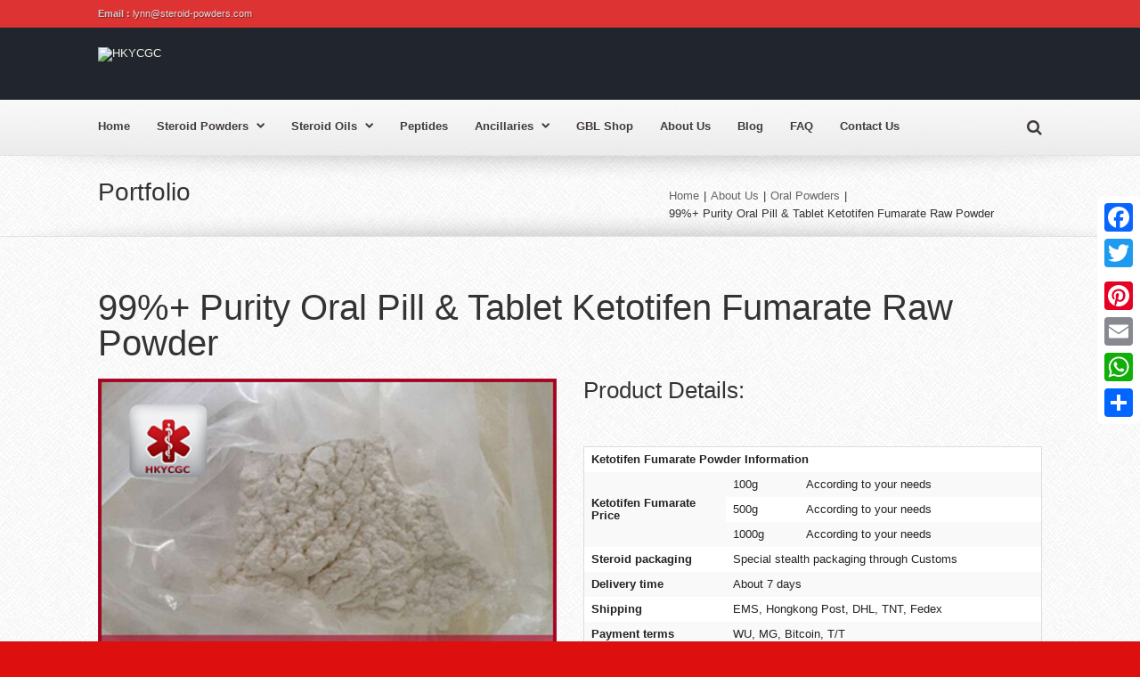

--- FILE ---
content_type: text/html; charset=UTF-8
request_url: https://www.legit-steroid-powder.com/portfolio-item/oral-pill-tablet-ketotifen-fumarate-raw-powder/
body_size: 135925
content:
<!DOCTYPE html>
<!--[if IE 7]>
<html class="ie ie7 lt-ie9" lang="en-US">
<![endif]-->
<!--[if IE 8]>
<html class="ie ie8 lt-ie9" lang="en-US">
<![endif]-->
<!--[if IE 9]>
<html class="ie ie9" lang="en-US">
<![endif]-->
<!--[if !(IE 7) | !(IE 8) ]><!-->
<html lang="en-US">
<!--<![endif]-->
<head>
<meta charset="UTF-8" />
<meta name="viewport" content="width=device-width, initial-scale=1.0, user-scalable=yes">
 
<link rel="profile" href="http://gmpg.org/xfn/11" />
<link rel="pingback" href="https://www.legit-steroid-powder.com/xmlrpc.php" />





	<link rel='archives' title='December 2017' href='https://www.legit-steroid-powder.com/2017/12/' />
	<link rel='archives' title='October 2017' href='https://www.legit-steroid-powder.com/2017/10/' />
	<link rel='archives' title='May 2017' href='https://www.legit-steroid-powder.com/2017/05/' />
	<link rel='archives' title='April 2017' href='https://www.legit-steroid-powder.com/2017/04/' />
	<link rel='archives' title='February 2017' href='https://www.legit-steroid-powder.com/2017/02/' />
<title>99%+ Purity Oral Pill &#038; Tablet Ketotifen Fumarate Raw Powder &#8211; HKYCGC</title>
<meta name='robots' content='max-image-preview:large' />
<link rel='dns-prefetch' href='//s.w.org' />
<link rel="alternate" type="application/rss+xml" title="HKYCGC &raquo; Feed" href="https://www.legit-steroid-powder.com/feed/" />
<link rel="alternate" type="application/rss+xml" title="HKYCGC &raquo; Comments Feed" href="https://www.legit-steroid-powder.com/comments/feed/" />
<link rel="alternate" type="application/rss+xml" title="HKYCGC &raquo; 99%+ Purity Oral Pill &#038; Tablet Ketotifen Fumarate Raw Powder Comments Feed" href="https://www.legit-steroid-powder.com/portfolio-item/oral-pill-tablet-ketotifen-fumarate-raw-powder/feed/" />
<script type="text/javascript">
window._wpemojiSettings = {"baseUrl":"https:\/\/s.w.org\/images\/core\/emoji\/13.1.0\/72x72\/","ext":".png","svgUrl":"https:\/\/s.w.org\/images\/core\/emoji\/13.1.0\/svg\/","svgExt":".svg","source":{"concatemoji":"https:\/\/www.legit-steroid-powder.com\/wp-includes\/js\/wp-emoji-release.min.js?ver=5.9.12"}};
/*! This file is auto-generated */
!function(e,a,t){var n,r,o,i=a.createElement("canvas"),p=i.getContext&&i.getContext("2d");function s(e,t){var a=String.fromCharCode;p.clearRect(0,0,i.width,i.height),p.fillText(a.apply(this,e),0,0);e=i.toDataURL();return p.clearRect(0,0,i.width,i.height),p.fillText(a.apply(this,t),0,0),e===i.toDataURL()}function c(e){var t=a.createElement("script");t.src=e,t.defer=t.type="text/javascript",a.getElementsByTagName("head")[0].appendChild(t)}for(o=Array("flag","emoji"),t.supports={everything:!0,everythingExceptFlag:!0},r=0;r<o.length;r++)t.supports[o[r]]=function(e){if(!p||!p.fillText)return!1;switch(p.textBaseline="top",p.font="600 32px Arial",e){case"flag":return s([127987,65039,8205,9895,65039],[127987,65039,8203,9895,65039])?!1:!s([55356,56826,55356,56819],[55356,56826,8203,55356,56819])&&!s([55356,57332,56128,56423,56128,56418,56128,56421,56128,56430,56128,56423,56128,56447],[55356,57332,8203,56128,56423,8203,56128,56418,8203,56128,56421,8203,56128,56430,8203,56128,56423,8203,56128,56447]);case"emoji":return!s([10084,65039,8205,55357,56613],[10084,65039,8203,55357,56613])}return!1}(o[r]),t.supports.everything=t.supports.everything&&t.supports[o[r]],"flag"!==o[r]&&(t.supports.everythingExceptFlag=t.supports.everythingExceptFlag&&t.supports[o[r]]);t.supports.everythingExceptFlag=t.supports.everythingExceptFlag&&!t.supports.flag,t.DOMReady=!1,t.readyCallback=function(){t.DOMReady=!0},t.supports.everything||(n=function(){t.readyCallback()},a.addEventListener?(a.addEventListener("DOMContentLoaded",n,!1),e.addEventListener("load",n,!1)):(e.attachEvent("onload",n),a.attachEvent("onreadystatechange",function(){"complete"===a.readyState&&t.readyCallback()})),(n=t.source||{}).concatemoji?c(n.concatemoji):n.wpemoji&&n.twemoji&&(c(n.twemoji),c(n.wpemoji)))}(window,document,window._wpemojiSettings);
</script>
<style type="text/css">
img.wp-smiley,
img.emoji {
	display: inline !important;
	border: none !important;
	box-shadow: none !important;
	height: 1em !important;
	width: 1em !important;
	margin: 0 0.07em !important;
	vertical-align: -0.1em !important;
	background: none !important;
	padding: 0 !important;
}
</style>
	<link rel='stylesheet' id='gtranslate-style-css'  href='https://www.legit-steroid-powder.com/wp-content/plugins/gtranslate/gtranslate-style24.css?ver=5.9.12' type='text/css' media='all' />
<link rel='stylesheet' id='prettyphoto-css'  href='https://www.legit-steroid-powder.com/wp-content/plugins/prettyphoto-media/css/prettyPhoto.css?ver=3.1.4' type='text/css' media='screen' />
<link rel='stylesheet' id='wp-block-library-css'  href='https://www.legit-steroid-powder.com/wp-includes/css/dist/block-library/style.min.css?ver=5.9.12' type='text/css' media='all' />
<style id='global-styles-inline-css' type='text/css'>
body{--wp--preset--color--black: #000000;--wp--preset--color--cyan-bluish-gray: #abb8c3;--wp--preset--color--white: #ffffff;--wp--preset--color--pale-pink: #f78da7;--wp--preset--color--vivid-red: #cf2e2e;--wp--preset--color--luminous-vivid-orange: #ff6900;--wp--preset--color--luminous-vivid-amber: #fcb900;--wp--preset--color--light-green-cyan: #7bdcb5;--wp--preset--color--vivid-green-cyan: #00d084;--wp--preset--color--pale-cyan-blue: #8ed1fc;--wp--preset--color--vivid-cyan-blue: #0693e3;--wp--preset--color--vivid-purple: #9b51e0;--wp--preset--gradient--vivid-cyan-blue-to-vivid-purple: linear-gradient(135deg,rgba(6,147,227,1) 0%,rgb(155,81,224) 100%);--wp--preset--gradient--light-green-cyan-to-vivid-green-cyan: linear-gradient(135deg,rgb(122,220,180) 0%,rgb(0,208,130) 100%);--wp--preset--gradient--luminous-vivid-amber-to-luminous-vivid-orange: linear-gradient(135deg,rgba(252,185,0,1) 0%,rgba(255,105,0,1) 100%);--wp--preset--gradient--luminous-vivid-orange-to-vivid-red: linear-gradient(135deg,rgba(255,105,0,1) 0%,rgb(207,46,46) 100%);--wp--preset--gradient--very-light-gray-to-cyan-bluish-gray: linear-gradient(135deg,rgb(238,238,238) 0%,rgb(169,184,195) 100%);--wp--preset--gradient--cool-to-warm-spectrum: linear-gradient(135deg,rgb(74,234,220) 0%,rgb(151,120,209) 20%,rgb(207,42,186) 40%,rgb(238,44,130) 60%,rgb(251,105,98) 80%,rgb(254,248,76) 100%);--wp--preset--gradient--blush-light-purple: linear-gradient(135deg,rgb(255,206,236) 0%,rgb(152,150,240) 100%);--wp--preset--gradient--blush-bordeaux: linear-gradient(135deg,rgb(254,205,165) 0%,rgb(254,45,45) 50%,rgb(107,0,62) 100%);--wp--preset--gradient--luminous-dusk: linear-gradient(135deg,rgb(255,203,112) 0%,rgb(199,81,192) 50%,rgb(65,88,208) 100%);--wp--preset--gradient--pale-ocean: linear-gradient(135deg,rgb(255,245,203) 0%,rgb(182,227,212) 50%,rgb(51,167,181) 100%);--wp--preset--gradient--electric-grass: linear-gradient(135deg,rgb(202,248,128) 0%,rgb(113,206,126) 100%);--wp--preset--gradient--midnight: linear-gradient(135deg,rgb(2,3,129) 0%,rgb(40,116,252) 100%);--wp--preset--duotone--dark-grayscale: url('#wp-duotone-dark-grayscale');--wp--preset--duotone--grayscale: url('#wp-duotone-grayscale');--wp--preset--duotone--purple-yellow: url('#wp-duotone-purple-yellow');--wp--preset--duotone--blue-red: url('#wp-duotone-blue-red');--wp--preset--duotone--midnight: url('#wp-duotone-midnight');--wp--preset--duotone--magenta-yellow: url('#wp-duotone-magenta-yellow');--wp--preset--duotone--purple-green: url('#wp-duotone-purple-green');--wp--preset--duotone--blue-orange: url('#wp-duotone-blue-orange');--wp--preset--font-size--small: 13px;--wp--preset--font-size--medium: 20px;--wp--preset--font-size--large: 36px;--wp--preset--font-size--x-large: 42px;}.has-black-color{color: var(--wp--preset--color--black) !important;}.has-cyan-bluish-gray-color{color: var(--wp--preset--color--cyan-bluish-gray) !important;}.has-white-color{color: var(--wp--preset--color--white) !important;}.has-pale-pink-color{color: var(--wp--preset--color--pale-pink) !important;}.has-vivid-red-color{color: var(--wp--preset--color--vivid-red) !important;}.has-luminous-vivid-orange-color{color: var(--wp--preset--color--luminous-vivid-orange) !important;}.has-luminous-vivid-amber-color{color: var(--wp--preset--color--luminous-vivid-amber) !important;}.has-light-green-cyan-color{color: var(--wp--preset--color--light-green-cyan) !important;}.has-vivid-green-cyan-color{color: var(--wp--preset--color--vivid-green-cyan) !important;}.has-pale-cyan-blue-color{color: var(--wp--preset--color--pale-cyan-blue) !important;}.has-vivid-cyan-blue-color{color: var(--wp--preset--color--vivid-cyan-blue) !important;}.has-vivid-purple-color{color: var(--wp--preset--color--vivid-purple) !important;}.has-black-background-color{background-color: var(--wp--preset--color--black) !important;}.has-cyan-bluish-gray-background-color{background-color: var(--wp--preset--color--cyan-bluish-gray) !important;}.has-white-background-color{background-color: var(--wp--preset--color--white) !important;}.has-pale-pink-background-color{background-color: var(--wp--preset--color--pale-pink) !important;}.has-vivid-red-background-color{background-color: var(--wp--preset--color--vivid-red) !important;}.has-luminous-vivid-orange-background-color{background-color: var(--wp--preset--color--luminous-vivid-orange) !important;}.has-luminous-vivid-amber-background-color{background-color: var(--wp--preset--color--luminous-vivid-amber) !important;}.has-light-green-cyan-background-color{background-color: var(--wp--preset--color--light-green-cyan) !important;}.has-vivid-green-cyan-background-color{background-color: var(--wp--preset--color--vivid-green-cyan) !important;}.has-pale-cyan-blue-background-color{background-color: var(--wp--preset--color--pale-cyan-blue) !important;}.has-vivid-cyan-blue-background-color{background-color: var(--wp--preset--color--vivid-cyan-blue) !important;}.has-vivid-purple-background-color{background-color: var(--wp--preset--color--vivid-purple) !important;}.has-black-border-color{border-color: var(--wp--preset--color--black) !important;}.has-cyan-bluish-gray-border-color{border-color: var(--wp--preset--color--cyan-bluish-gray) !important;}.has-white-border-color{border-color: var(--wp--preset--color--white) !important;}.has-pale-pink-border-color{border-color: var(--wp--preset--color--pale-pink) !important;}.has-vivid-red-border-color{border-color: var(--wp--preset--color--vivid-red) !important;}.has-luminous-vivid-orange-border-color{border-color: var(--wp--preset--color--luminous-vivid-orange) !important;}.has-luminous-vivid-amber-border-color{border-color: var(--wp--preset--color--luminous-vivid-amber) !important;}.has-light-green-cyan-border-color{border-color: var(--wp--preset--color--light-green-cyan) !important;}.has-vivid-green-cyan-border-color{border-color: var(--wp--preset--color--vivid-green-cyan) !important;}.has-pale-cyan-blue-border-color{border-color: var(--wp--preset--color--pale-cyan-blue) !important;}.has-vivid-cyan-blue-border-color{border-color: var(--wp--preset--color--vivid-cyan-blue) !important;}.has-vivid-purple-border-color{border-color: var(--wp--preset--color--vivid-purple) !important;}.has-vivid-cyan-blue-to-vivid-purple-gradient-background{background: var(--wp--preset--gradient--vivid-cyan-blue-to-vivid-purple) !important;}.has-light-green-cyan-to-vivid-green-cyan-gradient-background{background: var(--wp--preset--gradient--light-green-cyan-to-vivid-green-cyan) !important;}.has-luminous-vivid-amber-to-luminous-vivid-orange-gradient-background{background: var(--wp--preset--gradient--luminous-vivid-amber-to-luminous-vivid-orange) !important;}.has-luminous-vivid-orange-to-vivid-red-gradient-background{background: var(--wp--preset--gradient--luminous-vivid-orange-to-vivid-red) !important;}.has-very-light-gray-to-cyan-bluish-gray-gradient-background{background: var(--wp--preset--gradient--very-light-gray-to-cyan-bluish-gray) !important;}.has-cool-to-warm-spectrum-gradient-background{background: var(--wp--preset--gradient--cool-to-warm-spectrum) !important;}.has-blush-light-purple-gradient-background{background: var(--wp--preset--gradient--blush-light-purple) !important;}.has-blush-bordeaux-gradient-background{background: var(--wp--preset--gradient--blush-bordeaux) !important;}.has-luminous-dusk-gradient-background{background: var(--wp--preset--gradient--luminous-dusk) !important;}.has-pale-ocean-gradient-background{background: var(--wp--preset--gradient--pale-ocean) !important;}.has-electric-grass-gradient-background{background: var(--wp--preset--gradient--electric-grass) !important;}.has-midnight-gradient-background{background: var(--wp--preset--gradient--midnight) !important;}.has-small-font-size{font-size: var(--wp--preset--font-size--small) !important;}.has-medium-font-size{font-size: var(--wp--preset--font-size--medium) !important;}.has-large-font-size{font-size: var(--wp--preset--font-size--large) !important;}.has-x-large-font-size{font-size: var(--wp--preset--font-size--x-large) !important;}
</style>
<link rel='stylesheet' id='rs-plugin-settings-css'  href='https://www.legit-steroid-powder.com/wp-content/plugins/revslider/public/assets/css/settings.css?ver=5.2.5.3' type='text/css' media='all' />
<style id='rs-plugin-settings-inline-css' type='text/css'>
#rs-demo-id {}
</style>
<link rel='stylesheet' id='wp-core-css'  href='https://www.legit-steroid-powder.com/wp-content/themes/quasartheme/css/wp-core.css?ver=5.9.12' type='text/css' media='all' />
<link rel='stylesheet' id='foundation-elements-css'  href='https://www.legit-steroid-powder.com/wp-content/themes/quasartheme/css/foundation-scss.css?ver=5.9.12' type='text/css' media='all' />
<link rel='stylesheet' id='foundation-ie7-css'  href='https://www.legit-steroid-powder.com/wp-content/themes/quasartheme/css/foundation-ie8.css?ver=5.9.12' type='text/css' media='all' />
<link rel='stylesheet' id='icomoon-css-css'  href='https://www.legit-steroid-powder.com/wp-content/themes/quasartheme/css/icomoon.css?ver=5.9.12' type='text/css' media='all' />
<link rel='stylesheet' id='font-awesome-css-css'  href='https://www.legit-steroid-powder.com/wp-content/themes/quasartheme/css/font-awesome.min.css?ver=5.9.12' type='text/css' media='all' />
<link rel='stylesheet' id='quasar-buttons-css'  href='https://www.legit-steroid-powder.com/wp-content/themes/quasartheme/css/buttons.css?ver=5.9.12' type='text/css' media='all' />
<link rel='stylesheet' id='quasar-style-css'  href='https://www.legit-steroid-powder.com/wp-content/themes/quasartheme/style.css?ver=5.9.12' type='text/css' media='all' />
<link rel='stylesheet' id='quasar-menu-style-css'  href='https://www.legit-steroid-powder.com/wp-content/themes/quasartheme/menu-ltr.css?ver=5.9.12' type='text/css' media='all' />
<link rel='stylesheet' id='quasar-media-queries-css'  href='https://www.legit-steroid-powder.com/wp-content/themes/quasartheme/media-queries.css?ver=5.9.12' type='text/css' media='all' />
<link rel='stylesheet' id='animate-css-css'  href='https://www.legit-steroid-powder.com/wp-content/themes/quasartheme/rock-builder/css/animate.css?ver=5.9.12' type='text/css' media='all' />
<link rel='stylesheet' id='A2A_SHARE_SAVE-css'  href='https://www.legit-steroid-powder.com/wp-content/plugins/add-to-any/addtoany.min.css?ver=1.13' type='text/css' media='all' />
<style id='A2A_SHARE_SAVE-inline-css' type='text/css'>
@media screen and (max-width:980px){
.a2a_floating_style.a2a_vertical_style{display:none;}
}
@media screen and (min-width:981px){
.a2a_floating_style.a2a_default_style{display:none;}
}
</style>
<script type='text/javascript' src='https://www.legit-steroid-powder.com/wp-includes/js/jquery/jquery.min.js?ver=3.6.0' id='jquery-core-js'></script>
<script type='text/javascript' src='https://www.legit-steroid-powder.com/wp-includes/js/jquery/jquery-migrate.min.js?ver=3.3.2' id='jquery-migrate-js'></script>
<script type='text/javascript' src='https://www.legit-steroid-powder.com/wp-content/plugins/add-to-any/addtoany.min.js?ver=1.0' id='addtoany-js'></script>
<script type='text/javascript' src='https://www.legit-steroid-powder.com/wp-content/plugins/revslider/public/assets/js/jquery.themepunch.tools.min.js?ver=5.2.5.3' id='tp-tools-js'></script>
<script type='text/javascript' src='https://www.legit-steroid-powder.com/wp-content/plugins/revslider/public/assets/js/jquery.themepunch.revolution.min.js?ver=5.2.5.3' id='revmin-js'></script>
<script type='text/javascript' src='https://www.legit-steroid-powder.com/wp-content/plugins/wp-retina-2x/js/picturefill.min.js?ver=3.0.2' id='picturefill-js'></script>
<script type='text/javascript' src='https://www.legit-steroid-powder.com/wp-content/themes/quasartheme/js/modernizr.js?ver=5.9.12' id='modernizr-js-js'></script>
<script type='text/javascript' src='https://www.legit-steroid-powder.com/wp-content/themes/quasartheme/js/jquery-parallax-set.min.js?ver=5.9.12' id='jquery-parallax-js'></script>
<script type='text/javascript' src='https://www.legit-steroid-powder.com/wp-content/themes/quasartheme/js/rockthemes-parallax.min.js?ver=5.9.12' id='rockthemes-parallax-js'></script>
<script type='text/javascript' id='quasar-jquery-js-extra'>
/* <![CDATA[ */
var rockthemes = {"ajaxurl":"https:\/\/www.legit-steroid-powder.com\/wp-admin\/admin-ajax.php","ajax_nonce":"1285a933fb","f_way":"https:\/\/www.legit-steroid-powder.com\/wp-content\/themes\/quasartheme","frontend_options":{"activate_smooth_scroll":"","disable_top_links_for_ipad":"1"}};
/* ]]> */
</script>
<script type='text/javascript' src='https://www.legit-steroid-powder.com/wp-content/themes/quasartheme/js/quasar.jquery.min.js?ver=5.9.12' id='quasar-jquery-js'></script>
<script type='text/javascript' src='https://www.legit-steroid-powder.com/wp-content/themes/quasartheme/js/jquery.navgoco.min.js?ver=5.9.12' id='navgoco-jquery-js'></script>
<link rel="https://api.w.org/" href="https://www.legit-steroid-powder.com/wp-json/" /><link rel="EditURI" type="application/rsd+xml" title="RSD" href="https://www.legit-steroid-powder.com/xmlrpc.php?rsd" />
<link rel="wlwmanifest" type="application/wlwmanifest+xml" href="https://www.legit-steroid-powder.com/wp-includes/wlwmanifest.xml" /> 
<meta name="generator" content="WordPress 5.9.12" />
<link rel="canonical" href="https://www.legit-steroid-powder.com/portfolio-item/oral-pill-tablet-ketotifen-fumarate-raw-powder/" />
<link rel='shortlink' href='https://www.legit-steroid-powder.com/?p=1139' />
<link rel="alternate" type="application/json+oembed" href="https://www.legit-steroid-powder.com/wp-json/oembed/1.0/embed?url=https%3A%2F%2Fwww.legit-steroid-powder.com%2Fportfolio-item%2Foral-pill-tablet-ketotifen-fumarate-raw-powder%2F" />
<link rel="alternate" type="text/xml+oembed" href="https://www.legit-steroid-powder.com/wp-json/oembed/1.0/embed?url=https%3A%2F%2Fwww.legit-steroid-powder.com%2Fportfolio-item%2Foral-pill-tablet-ketotifen-fumarate-raw-powder%2F&#038;format=xml" />

<script type="text/javascript">
var a2a_config=a2a_config||{};a2a_config.callbacks=a2a_config.callbacks||[];a2a_config.templates=a2a_config.templates||{};
</script>
<script type="text/javascript" src="https://static.addtoany.com/menu/page.js" async="async"></script>
<link href="http://fonts.googleapis.com/css?family=Open+Sans:400,600,700,800,300|PT+Sans+Narrow:400,700|Pacifico" rel="stylesheet" type="text/css"><link rel="shortcut icon" type="image/x-icon" href="http://www.legit-steroid-powder.com/wp-content/uploads/2017/03/company_logo@2X.png" /><style type="text/css" id="custom-background-css">
body.custom-background { background-color: #dd0f0f; background-image: url("https://www.legit-steroid-powder.com/wp-content/themes/quasartheme/images/demo/greyzz.png"); background-position: left top; background-size: auto; background-repeat: repeat; background-attachment: scroll; }
</style>
	<meta name="generator" content="Powered by Slider Revolution 5.2.5.3 - responsive, Mobile-Friendly Slider Plugin for WordPress with comfortable drag and drop interface." />
<!--Rock Themes Style--><style type="text/css" media="all">.padding{padding:15px;}.padding-2x{padding:27px;}body,html,p{color:#444444;}a:not(.escapea):not(.button){color:#444444;}a:not(.escapea):not(.button):hover{color:#dd3333;}.row{max-width:1090px;}.lt-ie9 .row{width:1090px;}
		.main-color, .team-member-content .team-member-i, ol.comment-list li.comment .comment-author,
		ol.comment-list li.comment .comment-author a.url, .comment-list .reply a, #cancel-comment-reply-link,
		#wp-calendar td a{
			color:#dd3333;	
		}
		
		#wp-calendar caption, .rockthemes-divider .divider-symbol, .rockthemes-divider .divider-symbol-left,
		.quasar-pagination .page-numbers.current, .quasar-link_pages > span.page-numbers, .quasar-style-dot{
			background-color:#dd3333;	
		}
		
		.box-shadow-dark{
			-webkit-box-shadow:inset 0 0 2px #dd3333;
			-moz-box-shadow:inset  0 0 2px #dd3333;
			box-shadow:inset 0 0 2px #dd3333;
			border-color:#dd3333;
		}
		
		.rockthemes-before-after-slider .twentytwenty-handle .twentytwenty-left-arrow{
			border-right-color:#dd3333;
		}
		
		.rockthemes-before-after-slider .twentytwenty-handle .twentytwenty-right-arrow{
			border-left-color:#dd3333;
		}
	
			body, .button, .date-area, .date-area *, .comment-list .reply a, #cancel-comment-reply-link,
			p, a, .header-small-contact, .more-link, .rock-skill text tspan{
				font-family: "Arial", sans-serif;
			}
			
			.quasar-breadcrumbs *, table, table tr th, table tr td, input[type="submit"]
			.rock-tabs-container .rock-tabs-header-container .rock-tab-header,
			ul,ol,dl, address, label, input, input:not([type="submit"]), select, button, textarea
			.quasar-pagination .page-numbers, input[type="submit"]:not(.button), .comments-submit, #comments-submit,
			p, a, .vcard .fn, .header-small-contact, .more-link{
				font-size:13px;	
			}
		
		h1, h2, h3, h4, h5, h6, .title-container, .title-container a, .page-title, 
		.sidebar-area caption, .quasar-portfolio-main-title, .team-member-content .member-b,
		.ajax-filtered-gallery-holder .ajax-navigation strong, .searchform label,
		.quasar-breadcrumbs li a, .quasar-breadcrumbs li,
		.rock-iconictext-container .rock-iconictext-header-title,
		.rock-iconictext-container .rock-iconictext-header-title strong,
		.quasar-element-responsive-title{
			font-family: "Arial", sans-serif;
		}
		
		#nav, #nav a, #nav ul li{
			font-family: "Arial", sans-serif;
		}
		
		#nav ul li a{
			font-size:13px;	
		}
		
		#nav ul ul li a{
			font-size:13px;	
		}
		.main-color{color:#dd3333;}.main-boxed-text-color{color:#337ebf;}#toTop{background:#dd3333;}.header-top-1{background:#21262e;}.header-top-1{color:#ededde;}.header-top-1 a:not(.escapea):not(.button){color:#f4f3e6;}.header-top-1 a:not(.escapea):not(.button):hover{color:#dd3333;}.lt-ie9 .header-top-1 a{color:#f4f3e6;}.lt-ie9 .header-top-1 a:hover{color:#dd3333;}.header-top-2{
		background-color:#dd3333;
		color:#cccccc;
	}.header-top-2 a:not(.escapea):not(.button){color:#dddddd;}.header-top-2 a:not(.escapea):not(.button):hover{color:#dedede;}.lt-ie9 body .header-top-2 div a{color:#dddddd;}.lt-ie9 .header-top-2 a:hover{color:#dedede;}.ie.ie8 .header-top-2 div a{color:#dddddd !important;}.logo-container{margin-top:5px; margin-bottom:5px;}
		.lt-ie9 .nav-box, .ie9 .nav-box{
			background:#f9f9f9;
			
			background: #ffffff;
			background: -moz-linear-gradient(top,  #f9f9f9 0%, #e8e8e8 100%);
			background: -webkit-gradient(linear, left top, left bottom, color-stop(0%,#f9f9f9), color-stop(100%,#e8e8e8));
			background: -webkit-linear-gradient(top,  #f9f9f9 0%,#e8e8e8 100%);
			background: -o-linear-gradient(top,  #f9f9f9 0%,#e8e8e8 100%);
			background: -ms-linear-gradient(top,  #f9f9f9 0%,#e8e8e8 100%);
			background: linear-gradient(to bottom,  #f9f9f9 0%,#e8e8e8 100%);
			filter: progid:DXImageTransform.Microsoft.gradient( startColorstr="#f9f9f9", endColorstr="#e8e8e8",GradientType=0 );
			
			border-top:1px solid #f9f9f9;
		}
	
	
		.nav-box{
			background:rgba(249,249,249,0.8);
			
			background: #ffffff;
			background: -moz-linear-gradient(top,  rgba(249,249,249,0.8) 0%, rgba(232,232,232,0.8) 100%);
			background: -webkit-gradient(linear, left top, left bottom, color-stop(0%,rgba(249,249,249,0.8)), color-stop(100%,rgba(232,232,232,0.8)));
			background: -webkit-linear-gradient(top,  rgba(249,249,249,0.8) 0%,rgba(232,232,232,0.8) 100%);
			background: -o-linear-gradient(top,  rgba(249,249,249,0.8) 0%,rgba(232,232,232,0.8) 100%);
			background: -ms-linear-gradient(top,  rgba(249,249,249,0.8) 0%,rgba(232,232,232,0.8) 100%);
			background: linear-gradient(to bottom,  rgba(249,249,249,0.8) 0%,rgba(232,232,232,0.8) 100%);
			filter: progid:DXImageTransform.Microsoft.gradient( startColorstr="rgba(249,249,249,0.8)", endColorstr="rgba(232,232,232,0.8)",GradientType=0 );
			
			border-top:1px solid #f9f9f9;
		}
	
	#nav ul ul a{padding:9px 25px 9px 15px;}#nav > ul > li > a, #main-nav-bg.nav-centered #nav > ul > li > a,
		ul#nav > li > a, ul#main-nav-bg.nav-centered #nav > li > a{padding-top:19px; padding-bottom:19px;}#nav ul li.current-menu-item > a:not(.escapea):not(.button){color:#dd3333;}#nav ul li a:not(.escapea):not(.button):hover{color:#dd3333;}.lt-ie9 #nav ul li.current-menu-item > a{color:#dd3333;}.lt-ie9 #nav ul li a:hover{color:#dd3333;}#nav > ul > li.current-menu-item > a:not(.escapea):not(.button){color:#dd3333;}#nav > ul > li a:not(.escapea):not(.button):hover{color:#dd3333;}.lt-ie9 #nav > ul > li.current-menu-item > a{color:#dd3333;}.lt-ie9 #nav > ul > li a:hover{color:#dd3333;}#nav ul li a{color:#423b3b;}#nav ul li.current-menu-item a .desc, #nav ul li.current-menu-item a i{color:#423b3b;}#nav ul li a:hover .desc, #nav ul li a:hover i, #nav ul li a:not(.escapea):not(.button){color:#423b3b;}#nav ul ul{background:#4f5864; color:#fffaf2;}#nav ul ul a, #nav ul ul ul a{color:#fffaf2;}#nav ul ul a:not(.escapea):not(.button), #nav ul ul ul a:not(.escapea):not(.button),{color:#fffaf2;}#nav ul ul a{border-top-color:#656b6e; border-bottom-color:#41474d}#nav ul ul li.current-menu-item, #nav ul ul li.current-menu-parent, #nav ul ul li.current-menu-ancestor{background-color:#dd3333; border-radius:3px;}#nav ul ul li a:not(.escapea):not(.button), #nav ul ul ul li a:not(.escapea):not(.button){color:#fffaf2;}#nav ul ul li a:not(.escapea):not(.button):hover, #nav ul ul li:hover > a:not(.escapea):not(.button){color:#ffffff;}#nav ul ul li.current-menu-item > a:not(.escapea):not(.button), #nav ul ul li.current-menu-parent > a:not(.escapea):not(.button), #nav ul ul li.current-menu-ancestor > a:not(.escapea):not(.button){color:#ffffff;}.lt-ie9 #nav ul ul li a:hover, #nav .sub_font_color{color:#ffffff;}.lt-ie9 #nav ul ul li.current-menu-item > a, .lt-ie9 #nav ul ul li.current-menu-parent > a, .lt-ie9 #nav ul ul li.current-menu-ancestor > a{color:#ffffff;}#nav .sub-nav-hover, #nav .sub-sub-nav-hover{background-color:#dd3333;}#nav .sub-sub-nav-hover, #nav .sub-nav-hover{border-radius:3px;}#nav ul ul{border-bottom-left-radius:3px; border-bottom-right-radius:3px;}.special-search-container{
			padding-top:13px;
			padding-bottom:15px;
		}	
	.special-search-overlay-box{
		background:#ececec; 
		border-radius:4px;
		border-top-left-radius:0px;
		border-top-right-radius:0px;
		margin-top:15px;
	}
	.widget_nav_menu .menu li.active > a{
	}.widget_nav_menu .menu a:hover, .widget_nav_menu .menu li.active > a{
		color:#ffffff;	
		background-color:#dd3333;
	}.quasar-title-breadcrumbs{
				background:url("http://www.legit-steroid-powder.com/wp-content/themes/quasartheme/images/bright_squares.png") repeat;
				background-size:297px 297px
		}
		
		@media screen and (-webkit-min-device-pixel-ratio: 2), screen and (max--moz-device-pixel-ratio: 2) {
			.quasar-title-breadcrumbs{background-image:url("http://www.legit-steroid-powder.com/wp-content/themes/quasartheme/images/bright_squares_@2x.png");}
		}
		.quasar-title-breadcrumbs, .quasar-title-breadcrumbs .page-title{color:#333333;}.quasar-title-breadcrumbs a:not(.escapea):not(.button){color:#666666;}.quasar-title-breadcrumbs a:not(.escapea):not(.button):hover{color:#dd3333;}.lt-ie9 .quasar-title-breadcrumbs a{color:#666666;}.lt-ie9 .quasar-title-breadcrumbs a:hover{color:#dd3333;}.footer-large{background:#21262e;}.footer-large, .footer-large *, .footer-large .widget-title{color:#a8a8a1;}.footer-large a:not(.escapea):not(.button){color:#bab9b2;}.footer-large a:not(.escapea):not(.button):hover{color:#dd3333;}.footer-large{padding:30px 0 60px;}.lt-ie9 .footer-large a{color:#bab9b2;}.lt-ie9 .footer-large a:hover{color:#dd3333;}hr.footer-inline-hr{border-top-color:#1d1e24; border-bottom-color:#292e3d;}
		.customisable-border.thm-dark, .thm-dark .customisable-border,
		.customisable-border.thm-dark, .thm-dark .customisable-border, .widget .rpwe-block li{
			border-color:#292e3d;	
		}
	.footer-bottom{background:#181818;}.footer-bottom{color:#999999;}.footer-bottom a:not(.escapea):not(.button){color:#c4c4c4;}.footer-bottom a:not(.escapea):not(.button):hover{color:#dd3333;}.lt-ie9 .footer-bottom a{color:#c4c4c4;}.lt-ie9 .footer-bottom a:hover{color:#dd3333;}h1{color:#333333;}h2{color:#333333;}h3{color:#333333;}h4{color:#333333;}h5{color:#333333;}h6{color:#333333;}
	.genericon:before,
	.menu-toggle:after,
	.featured-post:before,
	.date a:before,
	.entry-meta .author a:before,
	.format-audio .entry-content:before,
	.comments-link a:before,
	.tags-links a:first-child:before,
	.categories-links a:first-child:before,
	.post-view:before,
	.edit-link a:before,
	.attachment .entry-title:before,
	.attachment-meta:before,
	.attachment-meta a:before,
	.comment-awaiting-moderation:before,
	.comment-reply-link:before,
	.comment-reply-login:before,
	.comment-reply-title small a:before,
	.bypostauthor > .comment-body .fn:before,
	.error404 .page-title:before,
	.post-view-single:before{
		color:#dd3333;
	}
	.more-link:not(.button){color:#444444;}.post-format-container{background-color:#dd3333; color:#ffffff;}
	.main-gradient, .quasar-pagination .page-numbers, input[type="submit"]:not(.checkout-button):not(.button.alt), .comments-submit, #comments-submit{
		background: #ffffff;
		background: -moz-linear-gradient(top,  #ffffff 0%, #f4f4f4 100%);
		background: -webkit-gradient(linear, left top, left bottom, color-stop(0%,#ffffff), color-stop(100%,#f4f4f4));
		background: -webkit-linear-gradient(top,  #ffffff 0%,#f4f4f4 100%);
		background: -o-linear-gradient(top,  #ffffff 0%,#f4f4f4 100%);
		background: -ms-linear-gradient(top,  #ffffff 0%,#f4f4f4 100%);
		background: linear-gradient(to bottom,  #ffffff 0%,#f4f4f4 100%);
		filter: progid:DXImageTransform.Microsoft.gradient( startColorstr="#ffffff", endColorstr="#f4f4f4",GradientType=0 );
	}
	
	.quasar-pagination .page-numbers:not(.current):hover, input[type="submit"]:not(.checkout-button):not(.button.alt):hover, .comments-submit:hover, #comments-submit:hover{
		background: #ffffff;
		background: -moz-linear-gradient(top,  #ffffff 0%, #f4f4f4 100%);
		background: -webkit-gradient(linear, left top, left bottom, color-stop(0%,#ffffff), color-stop(100%,#f4f4f4));
		background: -webkit-linear-gradient(top,  #ffffff 0%,#f4f4f4 100%);
		background: -o-linear-gradient(top,  #ffffff 0%,#f4f4f4 100%);
		background: -ms-linear-gradient(top,  #ffffff 0%,#f4f4f4 100%);
		background: linear-gradient(to bottom,  #ffffff 0%,#f4f4f4 100%);
		filter: progid:DXImageTransform.Microsoft.gradient( startColorstr="#ffffff", endColorstr="#f4f4f4",GradientType=0 );
	}
	
	.quasar-pagination .page-numbers.current, .quasar-pagination .page-numbers:active, .quasar-link_pages > span.page-numbers, 
	.button.active, .button.current, .button.active:hover, .button.current:hover .button.active:active, .button.current:active{
		background:#dd3333;	 
	}
	#main-canvas{background:#f7f7f7;}body.custom-background{
			background-size:149px 139px
	}.ui-panel-content-wrap, .ui-overlay-c{background:#dd0f0f url("")   top  !important; } .content_holder{ -webkit-box-shadow: 0px 0px 50px rgba(80, 80, 80, 0.78); -moz-box-shadow: 0px 0px 50px rgba(80, 80, 80, 0.78); box-shadow: 0px 0px 50px rgba(80, 80, 80, 0.78);  } .boxed-layout{background-color:#f3f4ed;}.rockthemes-parallax .boxed-layout{background-color:rgba(243,244,237,0.68);}.boxed-layout.boxed-colors, .boxed-layout.boxed-colors p, .boxed-layout.boxed-colors h1,
	 .boxed-layout.boxed-colors h2, .boxed-layout.boxed-colors h3, .boxed-layout.boxed-colors h4,
	 .boxed-layout.boxed-colors h5, .boxed-layout.boxed-colors h6,
	 .boxed-layout.boxed-colors div, .boxed-layout.boxed-colors span{color:#337ebf;}.boxed-layout.boxed-colors a:not(.button){color:#666666;}.boxed-layout.boxed-colors a:not(.button):hover{color:#00aae8;}.rock-iconictext-container .rockicon-circle-box i,
	.rock-iconictext-container .rockicon-rounded-box i{color:#337ebf;}.rock-iconictext-container .rockicon-circle-box i,
	.rock-iconictext-container .rockicon-rounded-box i,
	.rock-iconictext-container .rockicon-quasar-box i{color:#f3f3f3;}.rock-toggles-container .active .rock-toggle-header{color:#dd3333;}.boxed-layout .rock-toggles-container .active .rock-toggle-header{background-color:#dd3333; color:#ffffff;}.rock-toggles-container .rock-toggle-header{color:#444444;}.rock-toggles-container .rock-toggle-header:hover{color:#dd3333;}.rock-toggle-content{background:#fafafa;}
		.boxed-layout .rock-toggles-container .rock-toggle-header:hover{color:#dd3333;}
		.boxed-layout .rock-toggles-container .rock-toggle-header{color:#666666;}
		.boxed-layout .rock-toggles-container .active .rock-toggle-header{color:#ffffff;}
	
	.rock-tabs-container .rock-tabs-header-container .rock-tab-header.active,
	.rock-tabs-container .rock-tabs-header-container .rock-tab-header:hover{color:#dd3333;}
	.rock-tabs-container .rock-tabs-header-container .rock-tab-header{color:#444444;}
	.rock-tabs-container .rock-tabs-content-container .tabs-motion-container,
	.rock-tabs-container .rock-tabs-header-container .rock-tab-header.active{
		background:#fafafa;
	}
		.boxed-layout .rock-tabs-container .rock-tabs-header-container .rock-tab-header{color:#666666;}
		.boxed-layout .rock-tabs-container .rock-tabs-header-container .rock-tab-header.active,
		.boxed-layout .rock-tabs-container .rock-tabs-header-container .rock-tab-header:hover{color:#00aae8;}
	.rock-tabs-container.tab-top .rock-tabs-header-container .rock-tab-header.active:first-child,
	.rock-tabs-container.tab-top .rock-tabs-header-container .rock-tab-header.active,
	.rock-tabs-container.tab-top .rock-tabs-header-container .rock-tab-header.active{
		border-left-color:#e4e4e4;
		border-right-color:#e4e4e4;
		border-top-color:#e4e4e4;
	}.rock-tabs-container.tab-top .rock-tabs-header-container .rock-tab-header.active{
		border-bottom-color:#fafafa;
	}.boxed-layout{border-radius:4px;}
	.ajax-filtered-hover-box{
		width:487px; 
		height:345px;
		background:#fafafa;
		border-color:#bebebe;
		color:#666666;
	}.ajax-filtered-hover-box > ajax-filtered-image{width:472px; height:240px;}
	.ajax-filtered-gallery-holder.category-names-in-border .ajax-navigation ul li a,
	.ajax-filtered-gallery-holder.category-names-in-border .ajax-filtered-footer a{
		border-color:#666666;
	}
	.ajax-filtered-gallery-holder.category-names-in-border .ajax-navigation ul li a:hover,
	.ajax-filtered-gallery-holder.category-names-in-border .ajax-filtered-footer a:hover,
	.ajax-filtered-gallery-holder.category-names-in-border .ajax-navigation ul li.active a{
		border-color:#dd3333;
	}.header-top-1 .rock-social-icon a .social-icon-regular{color:#ffffff !important;}.header-top-2 .social-icon-regular{color:#dddddd !important;}.lt-ie9 .header-top-2 .social-icon-regular{color:#dddddd !important;}.rock-social-icon a .social-icon-hover{color:#dedede !important;}.quasar-pt-columns:hover{
		box-shadow:0 0 3px #dd3333;
		-webkit-box-shadow:0 0 3px #dd3333;
		-moz-box-shadow:0 0 3px #dd3333;
	}.team-member-content .team-member-i{color:#dd3333;}.team-member-article.current {
		border-bottom: 20px solid #f3f4ed;
	}
		.load_more_button:hover{
			color:#dd3333;
			border-color:#dd3333;
		}
	
	.button-custom {
		background: #ec4f2c; 
	
		background: -moz-linear-gradient(top,  #ed6b4e 0%, #ec4f2c 82%, #ed5634 100%); 
		background: -webkit-gradient(linear, left top, left bottom, color-stop(0%,#ed6b4e), color-stop(82%,#ec4f2c), color-stop(100%,#ed5634));
		background: -webkit-linear-gradient(top,  #ed6b4e 0%,#ec4f2c 82%,#ed5634 100%);
		background: -o-linear-gradient(top,  #ed6b4e 0%,#ec4f2c 82%,#ed5634 100%); 
		background: linear-gradient(to bottom,  #ed6b4e 0%,#ec4f2c 82%,#ed5634 100%); 
	  
		border-color: #c41411;
		color: white;
		text-shadow: 0 -1px 1px rgba(0, 40, 50, 0.35);
	}

	.button-custom:hover {
		background-color: #ed5634;
		background: -webkit-gradient(linear, 50% 0%, 50% 100%, color-stop(0%, #ed5634), color-stop(100%, #c41411));
		background: -webkit-linear-gradient(top, #ed5634, #c41411);
		background: -moz-linear-gradient(top, #ed5634, #c41411);
		background: -o-linear-gradient(top, #ed5634, #c41411);
		background: linear-gradient(top, #ed5634, #c41411);
	}

	.button-custom:active {
		background: #d23613;
		color: #EEE;
		text-shadow:none;
	}
	
	.button-flat-custom {
		-webkit-box-shadow: none;
		-moz-box-shadow: none;
		box-shadow: none;
		-webkit-transition-property: background;
		-moz-transition-property: background;
		-o-transition-property: background;
		transition-property: background;
		-webkit-transition-duration: 0.3s;
		-moz-transition-duration: 0.3s;
		-o-transition-duration: 0.3s;
		transition-duration: 0.3s;
		background: #ec4f2c;
		color: white;
		text-shadow: none;
		border: none;
	}
	
	.button-flat-custom:hover {
		background: #ed5634;
	}
	
	.button-flat-custom:active {
		-webkit-transition-duration: 0s;
		-moz-transition-duration: 0s;
		-o-transition-duration: 0s;
		transition-duration: 0s;
		background: #d23613;
		color: #EEE;
	}
	
	.escape_button_style, .escape_button_style:hover, .escape_button_style:active{
		background:none !important;
		padding:0px !important;
		box-shadow:none !important;
		-moz-box-shadow:none !important;
		-webkit-box-shadow:none !important;
		border:none !important;
		margin:0 !important;
		top:0px !important;
		font-weight:normal !important;
		float:none !important;
	}

	
	.boxed-colors .escape_button_style{
		color:#666666 !important;	
	}

		
	.escape_button_style{
		color:#444444 !important;	
	}
	
	
	.boxed-colors .escape_button_style:hover{
		color:#00aae8 !important;	
	}

		
	.escape_button_style:hover{
		color:#dd3333 !important;	
	}
	.error-404-icon{color:#dd3333;}.error-404-header, .error-404-description{color:#666666;}mark{background-color:#dd3333;}</style>
</head>
<body class="quasarproducts-template-default single single-quasarproducts postid-1139 custom-background">

    <div class="main-container">

    
	<div class="header-top-2">
		<div class="row">
        	<div class="large-12 columns">
                <div class="row">
					<div class="large-6 columns header-top-2-font-size centered-text-responsive"><strong> Email : </strong><a href="mailto:lynn@steroid-powders.com">lynn@steroid-powders.com</a></div>
					<div class="large-6 columns right-text centered-text-responsive header-top-2-responsive-inline-block"></div>
                </div>
            </div>
		</div>
	</div>
	
	
	<div class="header-top-1 header-model-4">
		<div class="row">
			<div class="large-4 columns centered-text-responsive"><div class="logo-container"><a href="https://www.legit-steroid-powder.com"><img src="http://www.legit-steroid-powder.com/wp-content/uploads/2017/04/company_logo@2X2.png" alt="HKYCGC" style="max-width:236px; max-height:72px; width:100%;" /></a></div></div>
			<div class="large-8 columns centered-text-responsive right-text">
				<div class="row">
					<div class="large-12 columns"><div class="header-social-container"><div id="rock-social-icons-1" class="social-icon icon-group-container"><div class="rock-social-icon"><a href="http://www.facebook.com" target="_blank"><div class="social-icon-container"></div></a></div><div class="rock-social-icon"><a href="http://www.twitter.com" target="_blank"><div class="social-icon-container"></div></a></div><div class="rock-social-icon"><a href="http://www.youtube.com" target="_blank"><div class="social-icon-container"></div></a></div><div class="rock-social-icon"><a href="http://www.dribbble.com" target="_blank"><div class="social-icon-container"></div></a></div><div class="rock-social-icon"><a href="http://www.pinterest.com" target="_blank"><div class="social-icon-container"></div></a></div><div class="rock-social-icon"><a href="http://www.instagram.com" target="_blank"><div class="social-icon-container"></div></a></div><div class="rock-social-icon"><a href="http://stackexchange.com/" target="_blank"><div class="social-icon-container"></div></a></div><div class="rock-social-icon"><a href="http://www.flickr.com" target="_blank"><div class="social-icon-container"></div></a></div><div class="rock-social-icon"><a href="http://www.linkedin.com" target="_blank"><div class="social-icon-container"></div></a></div><div class="rock-social-icon"><a href="https://plus.google.com/" target="_blank"><div class="social-icon-container"></div></a></div><div class="clear"></div></div></div></div>
					<div class="large-12 columns"><div class="header-wpml-container"></div></div>
				</div>
			</div>
		</div>
	</div>
	
	<div id="main-nav-bg" class="nav-box">
		<div class="row">
			<div class="large-12 columns quasar-nav-fixed-ready">
				<div id="nav" class="menu-menu-1-container"><ul id="menu-menu-1" class="nav-menu"><li id="menu-item-1966" class="menu-item menu-item-type-custom menu-item-object-custom menu-item-home menu-item-1966"><a href="http://www.legit-steroid-powder.com/">Home</a></li>
<li id="menu-item-2131" class="menu-item menu-item-type-post_type menu-item-object-page menu-item-has-children menu-item-2131"><a href="https://www.legit-steroid-powder.com/steroid-powders/">Steroid Powders</a>
<ul class="sub-menu">
	<li id="menu-item-2132" class="menu-item menu-item-type-post_type menu-item-object-page menu-item-2132"><a href="https://www.legit-steroid-powder.com/oral-steroid-powders/">Oral Steroid Powders</a></li>
	<li id="menu-item-2133" class="menu-item menu-item-type-post_type menu-item-object-page menu-item-2133"><a href="https://www.legit-steroid-powder.com/injection-steroid-powders/">Injection Steroid Powders</a></li>
	<li id="menu-item-2134" class="menu-item menu-item-type-post_type menu-item-object-page menu-item-2134"><a href="https://www.legit-steroid-powder.com/anabolic-steroid-powders/">Anabolic Steroid Powders</a></li>
	<li id="menu-item-2135" class="menu-item menu-item-type-post_type menu-item-object-page menu-item-2135"><a href="https://www.legit-steroid-powder.com/androgen-steroids/">Androgen Steroids</a></li>
	<li id="menu-item-2136" class="menu-item menu-item-type-post_type menu-item-object-page menu-item-2136"><a href="https://www.legit-steroid-powder.com/testosterone-boldenolone/">Testosterone &#038; Boldenolone</a></li>
	<li id="menu-item-2138" class="menu-item menu-item-type-post_type menu-item-object-page menu-item-2138"><a href="https://www.legit-steroid-powder.com/nandrolone-trenbolone/">Nandrolone &#038; Trenbolone</a></li>
	<li id="menu-item-2140" class="menu-item menu-item-type-post_type menu-item-object-page menu-item-2140"><a href="https://www.legit-steroid-powder.com/drostanolone-powders/">Masteron &#038; Primobolan</a></li>
	<li id="menu-item-2142" class="menu-item menu-item-type-post_type menu-item-object-page menu-item-2142"><a href="https://www.legit-steroid-powder.com/estrogen-steroids/">Estrogen Steroids</a></li>
	<li id="menu-item-2143" class="menu-item menu-item-type-post_type menu-item-object-page menu-item-2143"><a href="https://www.legit-steroid-powder.com/progesterone-hormone-steroids/">Progesterone Hormone Steroids</a></li>
</ul>
</li>
<li id="menu-item-2144" class="menu-item menu-item-type-post_type menu-item-object-page menu-item-has-children menu-item-2144"><a href="https://www.legit-steroid-powder.com/steroid-oils/">Steroid Oils</a>
<ul class="sub-menu">
	<li id="menu-item-2145" class="menu-item menu-item-type-post_type menu-item-object-page menu-item-2145"><a href="https://www.legit-steroid-powder.com/single-steroid-oils/">Single Steroid Oils</a></li>
	<li id="menu-item-2146" class="menu-item menu-item-type-post_type menu-item-object-page menu-item-2146"><a href="https://www.legit-steroid-powder.com/mixed-steroid-oils/">Mixed Steroid Oils</a></li>
	<li id="menu-item-2147" class="menu-item menu-item-type-post_type menu-item-object-page menu-item-2147"><a href="https://www.legit-steroid-powder.com/muscle-building-steroid-oils/">Muscle Building Steroid Oils</a></li>
	<li id="menu-item-2148" class="menu-item menu-item-type-post_type menu-item-object-page menu-item-2148"><a href="https://www.legit-steroid-powder.com/weight-loss-steroid-oils/">Weight Loss Steroid Oils</a></li>
</ul>
</li>
<li id="menu-item-2149" class="menu-item menu-item-type-post_type menu-item-object-page menu-item-2149"><a href="https://www.legit-steroid-powder.com/peptides/">Peptides</a></li>
<li id="menu-item-2150" class="menu-item menu-item-type-post_type menu-item-object-page menu-item-has-children menu-item-2150"><a href="https://www.legit-steroid-powder.com/ancillaries/">Ancillaries</a>
<ul class="sub-menu">
	<li id="menu-item-2839" class="menu-item menu-item-type-post_type menu-item-object-page menu-item-2839"><a href="https://www.legit-steroid-powder.com/prohormone-powders-2/">Prohormone Powders</a></li>
	<li id="menu-item-2160" class="menu-item menu-item-type-post_type menu-item-object-page menu-item-2160"><a href="https://www.legit-steroid-powder.com/anti-estrogen-pct-powders/">Anti-Estrogen &#038; PCT Powders</a></li>
	<li id="menu-item-2151" class="menu-item menu-item-type-post_type menu-item-object-page menu-item-2151"><a href="https://www.legit-steroid-powder.com/sex-enhancement-powders/">Sex Enhancement Powders</a></li>
	<li id="menu-item-2163" class="menu-item menu-item-type-post_type menu-item-object-page menu-item-2163"><a href="https://www.legit-steroid-powder.com/sarms-powders/">SARMs Powders</a></li>
	<li id="menu-item-2152" class="menu-item menu-item-type-post_type menu-item-object-page menu-item-2152"><a href="https://www.legit-steroid-powder.com/weight-loss-powders/">Weight Loss Powders</a></li>
	<li id="menu-item-2153" class="menu-item menu-item-type-post_type menu-item-object-page menu-item-2153"><a href="https://www.legit-steroid-powder.com/liver-protectants/">Liver Protectants</a></li>
	<li id="menu-item-2154" class="menu-item menu-item-type-post_type menu-item-object-page menu-item-2154"><a href="https://www.legit-steroid-powder.com/anti-aging-powders/">Anti-Aging Powders</a></li>
	<li id="menu-item-2155" class="menu-item menu-item-type-post_type menu-item-object-page menu-item-2155"><a href="https://www.legit-steroid-powder.com/hair-loss-treatment-powders/">Hair Loss Treatment Powders</a></li>
	<li id="menu-item-2156" class="menu-item menu-item-type-post_type menu-item-object-page menu-item-2156"><a href="https://www.legit-steroid-powder.com/muscle-relaxant-powders/">Muscle Relaxant Powders</a></li>
	<li id="menu-item-2157" class="menu-item menu-item-type-post_type menu-item-object-page menu-item-2157"><a href="https://www.legit-steroid-powder.com/nootropics-powders/">Nootropics Powders</a></li>
	<li id="menu-item-2158" class="menu-item menu-item-type-post_type menu-item-object-page menu-item-2158"><a href="https://www.legit-steroid-powder.com/diuretic-powders/">Diuretic Powders</a></li>
	<li id="menu-item-2159" class="menu-item menu-item-type-post_type menu-item-object-page menu-item-2159"><a href="https://www.legit-steroid-powder.com/sleep-aids/">Sleep Aids</a></li>
</ul>
</li>
<li id="menu-item-3188" class="menu-item menu-item-type-post_type menu-item-object-page menu-item-3188"><a href="https://www.legit-steroid-powder.com/gbl-shop/">GBL Shop</a></li>
<li id="menu-item-2161" class="menu-item menu-item-type-post_type menu-item-object-page menu-item-2161"><a href="https://www.legit-steroid-powder.com/about-us/">About Us</a></li>
<li id="menu-item-2162" class="menu-item menu-item-type-post_type menu-item-object-page menu-item-2162"><a href="https://www.legit-steroid-powder.com/blog/">Blog</a></li>
<li id="menu-item-2260" class="menu-item menu-item-type-post_type menu-item-object-page menu-item-2260"><a href="https://www.legit-steroid-powder.com/faq/">FAQ</a></li>
<li id="menu-item-1967" class="menu-item menu-item-type-post_type menu-item-object-page menu-item-1967"><a href="https://www.legit-steroid-powder.com/contact-us/">Contact Us</a></li>
<li class="right">
			<div class="special-search-container">
				<a class="special-search-icon"><i class="fa fa-search"></i></a>
				<div class="special-search-overlay-box padding">
					<form role="search" method="get" id="searchform" class="searchform" action="https://www.legit-steroid-powder.com/">
						<div>
							<input type="text" value="" name="s" id="s" placeholder="Search for:">
							<input type="submit" class="button buttom-custom" id="searchsubmit" value="Search">
						</div>
					</form>
				</div>
			</div>		
		</li></ul></div>
			</div>
		</div><!-- Clear any unwanted alignment from menu-->
	</div>
	<div class="nav-shadow-container">
		
	</div>
<div id="toTop">
	<i class="fa fa-chevron-up to_top_icon"></i>
</div>

<div class="row"><!-- row class removed from here -->
	<div class="large-12 columns">
</div></div>
<!--Close the row-->

<div class="quasar-title-breadcrumbs">
	<div class="shadow-divider-down"><img src="https://www.legit-steroid-powder.com/wp-content/themes/quasartheme/images/shadow-divider-down.png" /></div>	<div class="row">
    	            <div class="large-7 medium-7 columns">
                    <h1 class="page-title centered-text-responsive-small">
			Portfolio 
            </h1>
        </div>
                <div class="large-5 medium-5 columns breadcrums-container right-text centered-text-responsive-small">
        	<p><br /></p>
                        <ul class="quasar-breadcrumbs"><li><a href="https://www.legit-steroid-powder.com">Home</a> </li><li> | </li> <li><a href="https://www.legit-steroid-powder.com/about-us/">About Us</a></li><li> | </li><li><a href="https://www.legit-steroid-powder.com/portfolio-category/oral-steroid-powders-oral-steroids/">Oral Powders</a></li><li> | </li><li>99%+ Purity Oral Pill &#038; Tablet Ketotifen Fumarate Raw Powder</li></ul>                        <div class="clear"></div>
        </div>
            </div>
	<div class="shadow-divider-up"><img src="https://www.legit-steroid-powder.com/wp-content/themes/quasartheme/images/shadow-divider-up.png" /></div></div>


<!--Reopen the closed row-->
<div class="vertical-space"></div><div class="row"></div><div class="row">
	<div id="primary" class="content-area large- column">
		<div id="content" class="site-content" role="main">

						
				<article id="post-1139" class="post-1139 quasarproducts type-quasarproducts status-publish has-post-thumbnail hentry quasarproduct_cat-oral-steroid-powders-oral-steroids quasarproduct_cat-oral-steroid-powders">
                
                	
					<div class="entry-content">
						<div class="row"><div class="large-12 columns"><div><h1 class="productGeneral">99%+ Purity Oral Pill &amp; Tablet Ketotifen Fumarate Raw Powder</h1></div></div></div><div class="row"><div class="large-6 columns"><div class="relative-container rockthemes-hover"><img width="540" height="400" src="https://www.legit-steroid-powder.com/wp-content/uploads/2017/04/Ketotifen.jpg" class="attachment-rockthemes_large size-rockthemes_large" alt="" loading="lazy" srcset="https://www.legit-steroid-powder.com/wp-content/uploads/2017/04/Ketotifen.jpg 540w, https://www.legit-steroid-powder.com/wp-content/uploads/2017/04/Ketotifen-200x148.jpg 200w, https://www.legit-steroid-powder.com/wp-content/uploads/2017/04/Ketotifen-200x148@2x.jpg 400w" sizes="(max-width: 540px) 100vw, 540px" /></div></div><div class="large-6 columns"><div><h3>Product Details:</h3><p>&nbsp;</p><table width="457"><tbody><tr><td style="font-weight: 400;" colspan="3" width="359"><b><strong>Ketotifen Fumarate Powder&nbsp;Information</strong></b></td></tr><tr><td style="font-weight: 400;" rowspan="3" width="143"><b><strong>Ketotifen Fumarate Price</strong></b></td><td style="font-weight: 400;" width="73">100g</td><td style="font-weight: 400;" width="241">According to your needs</td></tr><tr><td style="font-weight: 400;" width="73">500g</td><td style="font-weight: 400;" width="241">According to your needs</td></tr><tr><td style="font-weight: 400;" width="73">1000g</td><td style="font-weight: 400;" width="241">According to your needs</td></tr><tr><td style="font-weight: 400;" width="143"><b><strong>Steroid&nbsp;packaging</strong></b></td><td style="font-weight: 400;" colspan="2" width="146">Special&nbsp;stealth&nbsp;packaging&nbsp;through&nbsp;Customs</td></tr><tr><td style="font-weight: 400;" width="143"><b><strong>Delivery&nbsp;time</strong></b></td><td style="font-weight: 400;" colspan="2" width="146">About&nbsp;7&nbsp;days</td></tr><tr><td style="font-weight: 400;" width="143"><b><strong>Shipping</strong></b></td><td style="font-weight: 400;" colspan="2" width="146">EMS,&nbsp;Hongkong&nbsp;Post,&nbsp;DHL,&nbsp;TNT,&nbsp;Fedex</td></tr><tr><td style="font-weight: 400;" width="143"><b><strong>Payment&nbsp;terms</strong></b></td><td style="font-weight: 400;" colspan="2" width="146">WU,&nbsp;MG,&nbsp;Bitcoin,&nbsp;T/T</td></tr><tr><td style="font-weight: 400;" width="143"><b><strong>Minimum&nbsp;order</strong></b></td><td style="font-weight: 400;" colspan="2" width="146"><p>10g&nbsp;powder</p></td></tr></tbody></table></div><span class="button-wrap">
		<a href="https://www.legit-steroid-powder.com/contact-us/" 
		target="_blank"
		style="" 
		class="escapea button button-rounded  button-primary	"> <i class="fa-envelope-o "></i> Inquiry</a></span></div></div><div class="row"><div class="large-12 columns">
				<div style="background:url('')  no-repeat; width:100%; margin:15px 0; height:15px;">
				</div>
				<div><p><!--StartFragment --></p><div>
				<div class="rockthemes-divider">
					<span class="divider-line">
						<span class="divider-symbol"></span>
					</span>
				</div>
			</div></div>
				<div style="background:url('')  no-repeat; width:100%; margin:15px 0; height:15px;">
				</div>
				</div></div><div class="row"><div class="large-12 columns"><div><p><strong>99%+ Purity Oral Pill &amp; Tablet Ketotifen Fumarate Raw Powder</strong></p><p>&nbsp;</p><p><strong>Ketotifen Fumarate Details:</strong></p><p>Product Name: Ketotifen Fumarate<br>Synonym: 10h-benzo(4, 5)cyclohepta(1, 2-b)thiophen-10-one, 4, 9-dihydro-4-(1-methyl-4-pipe; Hc20-511fumarate; Zaditen; 4-(1-methyl-4-piperidylidene)-4h-benzo[4, 5]cyclohepta[1, 2-b]thiophen-10(9h)-one hydrogen fumarate; 4, 9-DIHYDRO-4-(1-METHYL-4-PIPERIDINYLIDENE-10H-BENZO[4, 5]CYCLOHEPTA[1, 2-B]THIOPHEN-10-ONE) FUMARATE; KETOTIFEN FUMARATE; KETOTIFEN FUMARATE SALT; 4, 9-dihydro-4-(1-methylpiperidin-4-ylidene)-10H-benzo[4, 5]cyclohepta[1, 2-b]thiophene-10-one fumarate<br>CAS: 34580-14-8<br>MF: C23H23NO5S<br>MW: 425.5<br>EINECS: 252-100-0<br>Assay: 99%<br>Appearance: White powder<br>Specification: CP<br>Chemical Property: Odorless, bitter taste, slightly soluble in water and ethanol, easily soluble in methanol, soluble in chloroform and acetone.</p><p>&nbsp;</p><p><strong>Ketotifen Fumarate Specifications:</strong></p><p>COA</p><table border="1" cellspacing="0" cellpadding="0"><tbody><tr><td>Product name</td><td colspan="4">Ketotifen fumarate</td></tr><tr><td>CAS No.</td><td>34580-14-8</td><td colspan="2">Outer Packing</td><td>1kg/Aluminum foil bag</td></tr><tr><td>Production date</td><td>2016.09.25</td><td colspan="2">Shelf life</td><td>2018.09.24</td></tr><tr><td>Standard adopted</td><td colspan="4">EP7</td></tr><tr><td>Items of analysis</td><td colspan="2">Specification</td><td colspan="2">Results</td></tr><tr><td>Appearance</td><td colspan="2">White to brownish-yellow,fine,crystalline powder</td><td colspan="2">Complies</td></tr><tr><td>Solubility</td><td colspan="2">Sparingly soluble in water, slightly soluble in Methanol,very slightly soluble in acetonifrile</td><td colspan="2">Complies</td></tr><tr><td>Identification</td><td colspan="2">TLC/IR spectrum</td><td colspan="2">Complies</td></tr><tr><td>Clarty and colour of solution</td><td colspan="2">Clear and not more than Y4,BY4,B4</td><td colspan="2">&lt; BY4</td></tr><tr><td>Loss on drying</td><td colspan="2">Not more than 0.5%</td><td colspan="2">0.19%</td></tr><tr><td>Sulphated ash</td><td colspan="2">Not more than 0.1%</td><td colspan="2">0.05%</td></tr><tr><td>Impurity A</td><td colspan="2">Not more than 0.5%</td><td colspan="2">N.D</td></tr><tr><td>Impurity B</td><td colspan="2">Not more than 0.5%</td><td colspan="2">0.09%</td></tr><tr><td>Single unkown Impurity</td><td colspan="2">Not more than 0.5%</td><td colspan="2">N.D</td></tr><tr><td>Total Impurity</td><td colspan="2">Not more than 0.5%</td><td colspan="2">0.09%</td></tr><tr><td>Acetone</td><td colspan="2">≤5000ppm</td><td colspan="2">≤5000ppm</td></tr><tr><td>Methanol</td><td colspan="2">≤500ppm</td><td colspan="2">&lt;1ppm</td></tr><tr><td>Assay (potentiometic titration)</td><td colspan="2">Between 98.5% and 101.0%</td><td colspan="2">99.40%</td></tr><tr><td>Conclusion</td><td colspan="4">Qualified</td></tr></tbody></table><p>&nbsp;</p><p><strong>Ketotifen Fumarate Descriptions:</strong></p><p>Ketotifen fumarate is a kind of strong anti-allergic drugs containing simultaneously of both tricyclic structure as well as piperidine structure. It is characterized by both a strong antagonism effect on histamine H1 receptor and inhibitory effect of the release of the mediator of allergic reaction. It can inhibit the release various kinds of mediators of mast cells, basophils and macrophages, including the release of slow reacting substances and other active substances. It also has antagonism effect on the calcium ion; can inhibit the activity of phosphodiesterase; increase the intracellular cAMP level inside mast cells. Moreover, it can also inhibiting the chemotaxis and inflammation of neutrophil with an effect 10 times as strong as that of chlorpheniramine, and it also has a long duration time which is better compared with sodium cromolyn. Ketotifen fumarate has therapeutic effect on both I and III type of allergic reaction. Its peak blood concentrations can sustain for 2 to 3 hours with a half-life of 22 hours during which 60% goes through urinary excretion, 40% goes through the fecal excretion. Children usually have a faster excretion rate of it than adults. Long-term treatment will not cause resistance. No rebound phenomenon will occur with interruption of treatment.</p><p>&nbsp;</p><p><strong>Ketotifen Fumarate Usages:</strong></p><p>1. Antihistamines, antiasthmatic, used for the prevention, treatment of bronchitis asthma.<br>2. Department of Dermatology, urticaria, pruritus, eczema, for allergic dermatitis, atopic dermatitis, neurodermatitis and other allergic diseases; Recent reports of scleroderma treated effectively. Department of internal medicine has good curative effect on bronchial asthma, has significant therapeutic effect on allergic asthma, mixed type, infective about half effective, have a preventive effect on asthma.<br><br></p><p><br><strong>Ketotifen Fumarate&nbsp;Indications:</strong></p><p>Dermatology applies it to the treatment of allergic diseases such as urticaria, pruritus, eczema, atopic dermatitis, and neurodermatitis; it is recently reported that it is also effective in the treatment of scleroderma. For medicine, it has a good efficacy in treating asthma, especially with a significant effect on treating allergic asthma, followed by mixed asthma, and being effective in half of cases for infecting type. It can also be used for the prevention of asthma.</p><p>&nbsp;</p><p><strong>Ketotifen Fumarate&nbsp;Clinical Application:</strong></p><p>It has been more than 20 years since ketotifen fumarate have been applied to the prevention and treatment of asthma and childhood asthma. It is a kind of drug with dual effect of both prevention and treatment in the prevention and treatment of asthma and childhood asthma. It should be particularly noted that ketotifen had ever taken as the long-term controlling drug of asthma and childhood long-term asthma and was subject to wide application in many countries. Since the early 1980s, ketotifen fumarate had already been applied in Western Europe, Asia, and our country for the prevention and treatment of asthma and asthma in children. But since entering into 21st century, the annual applied amount has decreased year by year. Because of its side effect of inhibition of the central nervous system, its oral tablet currently has still not approved by the FDA and thus failing to enter the US market with only ketotifen fumarate eye drops (ZADITOR) had been approved by the FDA in 1999. Recent studies have also shown the effectiveness of ketotifen asthma still demands further studies. Moreover, ketotifen fumarate has several additional advantages. First, it can cause sleepiness of the schoolchildren and thus being able to affect their academic performance; second, it can also do harm to the mental development of infants and young children. Thirdly, it is also be able to affect the metabolism of sustained-release tea and thus negatively affecting its anti-inflammatory effects of theophylline. For all the above points, it is not recommended by the GINA (affiliated organization of WHO) to apply ketotifen fumarate for the treatment and prevention of asthma and childhood asthma. But from the perspective of clinical economics, ketotifen fumarate is a suitable anti-allergic drug for being applied in developing countries and rural areas for treating asthma and childhood asthma with certain efficacy due to its relative low price.</p></div></div></div><div class="row"><div class="large-12 columns"><div><p><!--StartFragment --></p><div>
				<div class="rockthemes-divider">
					<span class="divider-line">
						<span class="divider-symbol"></span>
					</span>
				</div>
			</div></div>
				<div style="background:url('')  no-repeat; width:100%; margin:15px 0; height:15px;">
				</div>
				</div></div><div class="row"><div class="large-12 columns"><div><p><!--StartFragment --></p><h2 style="text-align: center;">Please&nbsp;send&nbsp;your&nbsp;inquiry with DESTINATION,PRODUCT NAMES and QUANTITIES&nbsp;directly&nbsp;to&nbsp;us</h2></div><div><p><form enctype="multipart/form-data" id="rockthemes-fb-0" class="rockthemes-form-builder checkbox-supported rockthemes-active" data-form-ref="0"><div class="row"><div class="large-4 columns "><div class="rockthemes_fb_element_container"><input type="text" data-element-type="text_field" class="rockthemes-fb-element input-element  " title="* Name :" id="rfb_text_field-0" placeholder="* Name :" /></div></div><div class="large-4 columns "><div class="rockthemes_fb_element_container"><input type="text" data-element-type="text_field" class="rockthemes-fb-element input-element  " title="* Email : " id="rfb_text_field-1" placeholder="* Email : " /></div></div><div class="large-4 columns "><div class="rockthemes_fb_element_container"><input type="text" data-element-type="text_field" class="rockthemes-fb-element input-element  " title="* Phone Number : " id="rfb_text_field-2" placeholder="* Phone Number : " /></div></div></div><div class="row"><div class="large-12 columns "><div class="rockthemes_fb_element_container"><textarea data-element-type="text_area" class="rockthemes-fb-element input-element" title="* Your Message :" id="rfb_text_area-0" placeholder="* Your Message :"></textarea></div></div></div><br/><div class="rockthemes-fb-send button button-rounded button-primary">Send <i class="sending"></i></div><span class="sending-result"></span></form></p></div></div></div><div class="row"><div class="large-12 columns"><div><p><!--StartFragment --></p><div>
				<div class="rockthemes-divider">
					<span class="divider-line">
						<span class="divider-symbol"></span>
					</span>
				</div>
			</div></div>
				<div style="background:url('')  no-repeat; width:100%; margin:15px 0; height:15px;">
				</div>
				</div></div><div class="row"><div class="large-12 columns"><div id="quasar-portfolio-1" class="quasar-portfolio-container grid  "><div class="quasar-portfolio-header"><div class="quasar-portfolio-main-title">Related Products</div>
						<div class="quasar-portfolio-mode-switch">
							<div class="button button_non_responsive button-small main-gradient button-radius quasar_portfolio_grid active" ref="quasar-portfolio-1"><i class="fa fa-th " ></i></div>
							<div class="button button_non_responsive button-small main-gradient button-radius quasar_portfolio_list " ref="quasar-portfolio-1"><i class="fa fa-th-list"></i></div>
						</div>
					<div class="clear"></div>
					</div>
					<br/>
				<ul class="quasar-portfolio-body  large-block-grid-6 medium-block-grid-4 small-block-grid-2 " class-ref=" large-block-grid-6 medium-block-grid-4 small-block-grid-2 "><li featured-big="https://www.legit-steroid-powder.com/wp-content/uploads/2017/04/Ketotifen-472x240.jpg" ><div class="relative-container rockthemes-hover"><img width="540" height="400" src="https://www.legit-steroid-powder.com/wp-content/uploads/2017/04/Ketotifen.jpg" class="attachment-medium size-medium" alt="" loading="lazy" srcset="https://www.legit-steroid-powder.com/wp-content/uploads/2017/04/Ketotifen.jpg 540w, https://www.legit-steroid-powder.com/wp-content/uploads/2017/04/Ketotifen-200x148.jpg 200w, https://www.legit-steroid-powder.com/wp-content/uploads/2017/04/Ketotifen-200x148@2x.jpg 400w" sizes="(max-width: 540px) 100vw, 540px" />
			<div class="regular-hover-container">
				<div class="hover-bg">
					<div class="hover-icon-container ">
		<a href="https://www.legit-steroid-powder.com/portfolio-item/oral-pill-tablet-ketotifen-fumarate-raw-powder/" class="iconeffect">
							<img src="https://www.legit-steroid-powder.com/wp-content/themes/quasartheme/images/icomoon/link.svg" class="use_svg" />
						</a>
									
						<a href="https://www.legit-steroid-powder.com/wp-content/uploads/2017/04/Ketotifen.jpg" rel="prettyPhoto[portfolio_gallery_1]" class="iconeffect">
							<img src="https://www.legit-steroid-powder.com/wp-content/themes/quasartheme/images/icomoon/search.svg" class="use_svg" width="32" height="32" alt="" />
						</a>
			
							</div>
				</div>
		</div>
		</div><div class="grid-description"></div><div class="list-description " class-ref="7"><p class="quasar-portfolio-title"><a href="https://www.legit-steroid-powder.com/portfolio-item/oral-pill-tablet-ketotifen-fumarate-raw-powder/">99%+ Purity Oral Pill &#038; Tablet Ketotifen Fumarate Raw Powder</a></p><p class="quasar-portfolio-excerpt"></p>
							<div class="quasar-portfolio-buttons">
								
		<a href="https://www.legit-steroid-powder.com/portfolio-item/oral-pill-tablet-ketotifen-fumarate-raw-powder/" 
		
		style="" 
		class="escapea button button-rounded  button-primary	">Details</a>
								
							</div>
						</div></li><li featured-big="https://www.legit-steroid-powder.com/wp-content/uploads/2017/04/Isotretinoin-1-472x240.jpg" ><div class="relative-container rockthemes-hover"><img width="557" height="395" src="https://www.legit-steroid-powder.com/wp-content/uploads/2017/04/Isotretinoin-1.jpg" class="attachment-medium size-medium" alt="" loading="lazy" srcset="https://www.legit-steroid-powder.com/wp-content/uploads/2017/04/Isotretinoin-1.jpg 557w, https://www.legit-steroid-powder.com/wp-content/uploads/2017/04/Isotretinoin-1-200x142.jpg 200w, https://www.legit-steroid-powder.com/wp-content/uploads/2017/04/Isotretinoin-1-200x142@2x.jpg 400w" sizes="(max-width: 557px) 100vw, 557px" />
			<div class="regular-hover-container">
				<div class="hover-bg">
					<div class="hover-icon-container ">
		<a href="https://www.legit-steroid-powder.com/portfolio-item/oral-pill-tablet-isotretinoin-raw-powder/" class="iconeffect">
							<img src="https://www.legit-steroid-powder.com/wp-content/themes/quasartheme/images/icomoon/link.svg" class="use_svg" />
						</a>
									
						<a href="https://www.legit-steroid-powder.com/wp-content/uploads/2017/04/Isotretinoin-1.jpg" rel="prettyPhoto[portfolio_gallery_1]" class="iconeffect">
							<img src="https://www.legit-steroid-powder.com/wp-content/themes/quasartheme/images/icomoon/search.svg" class="use_svg" width="32" height="32" alt="" />
						</a>
			
							</div>
				</div>
		</div>
		</div><div class="grid-description"></div><div class="list-description " class-ref="7"><p class="quasar-portfolio-title"><a href="https://www.legit-steroid-powder.com/portfolio-item/oral-pill-tablet-isotretinoin-raw-powder/">99%+ Purity Oral Pill &#038; Tablet Isotretinoin Raw Powder</a></p><p class="quasar-portfolio-excerpt"></p>
							<div class="quasar-portfolio-buttons">
								
		<a href="https://www.legit-steroid-powder.com/portfolio-item/oral-pill-tablet-isotretinoin-raw-powder/" 
		
		style="" 
		class="escapea button button-rounded  button-primary	">Details</a>
								
							</div>
						</div></li><li featured-big="https://www.legit-steroid-powder.com/wp-content/uploads/2017/04/Furosemide-472x240.jpg" ><div class="relative-container rockthemes-hover"><img width="540" height="400" src="https://www.legit-steroid-powder.com/wp-content/uploads/2017/04/Furosemide.jpg" class="attachment-medium size-medium" alt="" loading="lazy" srcset="https://www.legit-steroid-powder.com/wp-content/uploads/2017/04/Furosemide.jpg 540w, https://www.legit-steroid-powder.com/wp-content/uploads/2017/04/Furosemide-200x148.jpg 200w, https://www.legit-steroid-powder.com/wp-content/uploads/2017/04/Furosemide-200x148@2x.jpg 400w" sizes="(max-width: 540px) 100vw, 540px" />
			<div class="regular-hover-container">
				<div class="hover-bg">
					<div class="hover-icon-container ">
		<a href="https://www.legit-steroid-powder.com/portfolio-item/oral-pill-tablet-furosemide-lasix-powder/" class="iconeffect">
							<img src="https://www.legit-steroid-powder.com/wp-content/themes/quasartheme/images/icomoon/link.svg" class="use_svg" />
						</a>
									
						<a href="https://www.legit-steroid-powder.com/wp-content/uploads/2017/04/Furosemide.jpg" rel="prettyPhoto[portfolio_gallery_1]" class="iconeffect">
							<img src="https://www.legit-steroid-powder.com/wp-content/themes/quasartheme/images/icomoon/search.svg" class="use_svg" width="32" height="32" alt="" />
						</a>
			
							</div>
				</div>
		</div>
		</div><div class="grid-description"></div><div class="list-description " class-ref="7"><p class="quasar-portfolio-title"><a href="https://www.legit-steroid-powder.com/portfolio-item/oral-pill-tablet-furosemide-lasix-powder/">99%+ Purity Oral Pill &#038; Tablet Furosemide (Lasix) Powder</a></p><p class="quasar-portfolio-excerpt"></p>
							<div class="quasar-portfolio-buttons">
								
		<a href="https://www.legit-steroid-powder.com/portfolio-item/oral-pill-tablet-furosemide-lasix-powder/" 
		
		style="" 
		class="escapea button button-rounded  button-primary	">Details</a>
								
							</div>
						</div></li><li featured-big="https://www.legit-steroid-powder.com/wp-content/uploads/2017/04/Spironolactone-472x240.jpg" ><div class="relative-container rockthemes-hover"><img width="540" height="400" src="https://www.legit-steroid-powder.com/wp-content/uploads/2017/04/Spironolactone.jpg" class="attachment-medium size-medium" alt="" loading="lazy" srcset="https://www.legit-steroid-powder.com/wp-content/uploads/2017/04/Spironolactone.jpg 540w, https://www.legit-steroid-powder.com/wp-content/uploads/2017/04/Spironolactone-200x148.jpg 200w, https://www.legit-steroid-powder.com/wp-content/uploads/2017/04/Spironolactone-200x148@2x.jpg 400w" sizes="(max-width: 540px) 100vw, 540px" />
			<div class="regular-hover-container">
				<div class="hover-bg">
					<div class="hover-icon-container ">
		<a href="https://www.legit-steroid-powder.com/portfolio-item/oral-pill-tablet-spironolactone-aldactone-raw-powder/" class="iconeffect">
							<img src="https://www.legit-steroid-powder.com/wp-content/themes/quasartheme/images/icomoon/link.svg" class="use_svg" />
						</a>
									
						<a href="https://www.legit-steroid-powder.com/wp-content/uploads/2017/04/Spironolactone.jpg" rel="prettyPhoto[portfolio_gallery_1]" class="iconeffect">
							<img src="https://www.legit-steroid-powder.com/wp-content/themes/quasartheme/images/icomoon/search.svg" class="use_svg" width="32" height="32" alt="" />
						</a>
			
							</div>
				</div>
		</div>
		</div><div class="grid-description"></div><div class="list-description " class-ref="7"><p class="quasar-portfolio-title"><a href="https://www.legit-steroid-powder.com/portfolio-item/oral-pill-tablet-spironolactone-aldactone-raw-powder/">99%+ Purity Oral Pill &#038; Tablet Spironolactone (Aldactone) Raw Powder</a></p><p class="quasar-portfolio-excerpt"></p>
							<div class="quasar-portfolio-buttons">
								
		<a href="https://www.legit-steroid-powder.com/portfolio-item/oral-pill-tablet-spironolactone-aldactone-raw-powder/" 
		
		style="" 
		class="escapea button button-rounded  button-primary	">Details</a>
								
							</div>
						</div></li><li featured-big="https://www.legit-steroid-powder.com/wp-content/uploads/2017/04/Raloxifene-Hydrochloride-472x240.jpg" ><div class="relative-container rockthemes-hover"><img width="540" height="400" src="https://www.legit-steroid-powder.com/wp-content/uploads/2017/04/Raloxifene-Hydrochloride.jpg" class="attachment-medium size-medium" alt="" loading="lazy" srcset="https://www.legit-steroid-powder.com/wp-content/uploads/2017/04/Raloxifene-Hydrochloride.jpg 540w, https://www.legit-steroid-powder.com/wp-content/uploads/2017/04/Raloxifene-Hydrochloride-200x148.jpg 200w, https://www.legit-steroid-powder.com/wp-content/uploads/2017/04/Raloxifene-Hydrochloride-200x148@2x.jpg 400w" sizes="(max-width: 540px) 100vw, 540px" />
			<div class="regular-hover-container">
				<div class="hover-bg">
					<div class="hover-icon-container ">
		<a href="https://www.legit-steroid-powder.com/portfolio-item/oral-pill-tablet-raloxifene-hydrochloride-raloxifene-hcl-powder/" class="iconeffect">
							<img src="https://www.legit-steroid-powder.com/wp-content/themes/quasartheme/images/icomoon/link.svg" class="use_svg" />
						</a>
									
						<a href="https://www.legit-steroid-powder.com/wp-content/uploads/2017/04/Raloxifene-Hydrochloride.jpg" rel="prettyPhoto[portfolio_gallery_1]" class="iconeffect">
							<img src="https://www.legit-steroid-powder.com/wp-content/themes/quasartheme/images/icomoon/search.svg" class="use_svg" width="32" height="32" alt="" />
						</a>
			
							</div>
				</div>
		</div>
		</div><div class="grid-description"></div><div class="list-description " class-ref="7"><p class="quasar-portfolio-title"><a href="https://www.legit-steroid-powder.com/portfolio-item/oral-pill-tablet-raloxifene-hydrochloride-raloxifene-hcl-powder/">99%+ Purity Oral Pill &#038; Tablet Raloxifene Hydrochloride (Raloxifene HCL) Powder</a></p><p class="quasar-portfolio-excerpt"></p>
							<div class="quasar-portfolio-buttons">
								
		<a href="https://www.legit-steroid-powder.com/portfolio-item/oral-pill-tablet-raloxifene-hydrochloride-raloxifene-hcl-powder/" 
		
		style="" 
		class="escapea button button-rounded  button-primary	">Details</a>
								
							</div>
						</div></li><li featured-big="https://www.legit-steroid-powder.com/wp-content/uploads/2017/04/cabergoline-472x240.jpg" ><div class="relative-container rockthemes-hover"><img width="540" height="400" src="https://www.legit-steroid-powder.com/wp-content/uploads/2017/04/cabergoline.jpg" class="attachment-medium size-medium" alt="" loading="lazy" srcset="https://www.legit-steroid-powder.com/wp-content/uploads/2017/04/cabergoline.jpg 540w, https://www.legit-steroid-powder.com/wp-content/uploads/2017/04/cabergoline-200x148.jpg 200w, https://www.legit-steroid-powder.com/wp-content/uploads/2017/04/cabergoline-200x148@2x.jpg 400w" sizes="(max-width: 540px) 100vw, 540px" />
			<div class="regular-hover-container">
				<div class="hover-bg">
					<div class="hover-icon-container ">
		<a href="https://www.legit-steroid-powder.com/portfolio-item/oral-pill-tablet-cabergoline-raw-powder/" class="iconeffect">
							<img src="https://www.legit-steroid-powder.com/wp-content/themes/quasartheme/images/icomoon/link.svg" class="use_svg" />
						</a>
									
						<a href="https://www.legit-steroid-powder.com/wp-content/uploads/2017/04/cabergoline.jpg" rel="prettyPhoto[portfolio_gallery_1]" class="iconeffect">
							<img src="https://www.legit-steroid-powder.com/wp-content/themes/quasartheme/images/icomoon/search.svg" class="use_svg" width="32" height="32" alt="" />
						</a>
			
							</div>
				</div>
		</div>
		</div><div class="grid-description"></div><div class="list-description " class-ref="7"><p class="quasar-portfolio-title"><a href="https://www.legit-steroid-powder.com/portfolio-item/oral-pill-tablet-cabergoline-raw-powder/">99%+ Purity Oral Pill &#038; Tablet Cabergoline Raw Powder</a></p><p class="quasar-portfolio-excerpt"></p>
							<div class="quasar-portfolio-buttons">
								
		<a href="https://www.legit-steroid-powder.com/portfolio-item/oral-pill-tablet-cabergoline-raw-powder/" 
		
		style="" 
		class="escapea button button-rounded  button-primary	">Details</a>
								
							</div>
						</div></li></ul><div class="clear"></div></div>
			<script type="text/javascript">
				jQuery(document).ready(function(){
					jQuery(document).on("click",".quasar-portfolio-header .quasar_portfolio_grid", function(){
						if(jQuery(this).attr("class").toString().indexOf("active") > -1) return;
						
						var id = jQuery(this).attr("ref");
						jQuery("#"+id+" .quasar-portfolio-body").css({"opacity":"0"});
						jQuery("#"+id+" .quasar-portfolio-header .active").removeClass("active");
						jQuery(this).addClass("active");
						
						//Add Grid class
						var ul_class = jQuery("#"+id+" .quasar-portfolio-body").attr("class-ref");
						jQuery("#"+id+" .quasar-portfolio-body").addClass(ul_class);
						
						//Add main list class to container
						if(jQuery("#"+id).hasClass("list")) jQuery("#"+id).removeClass("list");
						jQuery("#"+id).addClass("grid");
						
						jQuery("#"+id+" .quasar-portfolio-body .relative-container").unwrap();
					
						if(jQuery("#"+id+" .quasar-portfolio-body .boxed_layout_holder").length){
							/*
							Deprecated cause of not being compatible with responsive layout
							jQuery("#"+id+" .quasar-portfolio-body .boxed_layout_holder").removeClass("large-7 medium-7")
							.addClass(jQuery("#"+id+" .quasar-portfolio-body .boxed_layout_holder").attr("ref"));
							jQuery("#"+id+" .quasar-portfolio-body li").removeClass("row boxed-layout boxed-colors").unwrap();
							*/
							
							jQuery("#"+id+" .quasar-portfolio-body li").removeClass("row").unwrap();
							jQuery("#"+id+" .quasar-portfolio-body .boxed_layout_holder").removeClass("large-7 medium-7")
								.addClass("boxed-layout boxed-colors columns");
							
						}else{
							jQuery("#"+id+" .quasar-portfolio-body li").unwrap();
						}
						
						//Dispatch resize event for swiper slider
						jQuery(document).trigger("rockthemes:portfolio_resize");
						
						jQuery("#"+id+" .quasar-portfolio-body").delay(250).animate({"opacity":"1"},180);
					});
					
					jQuery(document).on("click",".quasar-portfolio-header .quasar_portfolio_list", function(){
						if(jQuery(this).attr("class").toString().indexOf("active") > -1) return;
						
						var id = jQuery(this).attr("ref");
						
						jQuery("#"+id+" .quasar-portfolio-body").css({"opacity":"0"});
						
						jQuery("#"+id+" .quasar-portfolio-header .active").removeClass("active");
						jQuery(this).addClass("active");
						
						//Remove Grid class
						var ul_class = jQuery("#"+id+" .quasar-portfolio-body").attr("class-ref");
						jQuery("#"+id+" .quasar-portfolio-body").removeClass(ul_class);
						
						//Add main list class to container
						if(jQuery("#"+id).hasClass("grid")) jQuery("#"+id).removeClass("grid");
						jQuery("#"+id).addClass("list");
						
						var img_col = 12 - parseInt(jQuery("#"+id+" .quasar-portfolio-body li:first-child").find(".list-description").attr("class-ref"))
						var boxed_extra_style = jQuery("#"+id+" .boxed_layout_holder").length > 0 ? "style=\"margin-right: 15px;\"" : "";
						boxed_extra_style = "style=\"margin-right: 15px;\"";
						jQuery("#"+id+" .quasar-portfolio-body .relative-container").wrap("<div class=\"relative-container-holder large-"+img_col+" medium-"+img_col+" columns\" "+boxed_extra_style+"></div>");
						
						if(jQuery("#"+id+" .quasar-portfolio-body .boxed_layout_holder").length){
							/*
							Deprecated cause of not being compatible with responsive layout
							jQuery("#"+id+" .quasar-portfolio-body li").removeClass("columns").addClass("row boxed-layout boxed-colors").wrap("<div class=\"columns margin-bottom\"></div>");
							jQuery("#"+id+" .quasar-portfolio-body .boxed_layout_holder").removeClass(jQuery("#"+id+" .quasar-portfolio-body .boxed_layout_holder").attr("ref"))
							.addClass("large-7 medium-7 columns");
							jQuery("#"+id+" .quasar-portfolio-body .list-description").removeClass("large-7 medium-7 columns").css({"padding-top":"15px"});
							*/
							
							jQuery("#"+id+" .quasar-portfolio-body li").removeClass("columns").addClass("row").wrap("<div class=\"boxed-layout boxed-colors padding columns margin-bottom\"></div>");
							jQuery("#"+id+" .quasar-portfolio-body .boxed_layout_holder").removeClass("boxed-layout boxed-colors columns");//.addClass("large-7 medium-7 columns");
							jQuery("#"+id+" .quasar-portfolio-body .list-description").removeClass("large-7 medium-7 columns");//.css({"padding-top":"15px"});
						}else{
							jQuery("#"+id+" .quasar-portfolio-body li").wrap("<div class=\"row\"></div>");
						}
						//Dispatch resize event for swiper slider
						jQuery(document).trigger("rockthemes:portfolio_resize");
						
						jQuery("#"+id+" .quasar-portfolio-body").delay(150).animate({"opacity":"1"},180);
					});
				});
			</script>
		</div></div>						                    </div><!-- .entry-content -->

				</article><!-- #post -->

							
		</div><!-- #content -->
	</div><!-- #primary -->

<div class="clear"></div><div class="vertical-space"></div><div></div></div><div><div class="row">        </div>
    </div>

<div class="clear"></div>
<div id="footer" class="footer">
	    
    	<div class="footer-large">
    	<div class="row">
        	<div class="large-12 columns">
                <ul class="large-block-grid-4 small-block-grid-1">
                    <li><style>
.rpwe-block ul{list-style:none!important;margin-left:0!important;padding-left:0!important;}.rpwe-block li{border-bottom:1px solid #eee;margin-bottom:10px;padding-bottom:10px;list-style-type: none;}.rpwe-block a{display:inline!important;text-decoration:none;}.rpwe-block h3{background:none!important;clear:none;margin-bottom:0!important;margin-top:0!important;font-weight:400;font-size:12px!important;line-height:1.5em;}.rpwe-thumb{border:1px solid #EEE!important;box-shadow:none!important;margin:2px 10px 2px 0;padding:3px!important;}.rpwe-summary{font-size:12px;}.rpwe-time{color:#bbb;font-size:11px;}.rpwe-comment{color:#bbb;font-size:11px;padding-left:5px;}.rpwe-alignleft{display:inline;float:left;}.rpwe-alignright{display:inline;float:right;}.rpwe-aligncenter{display:block;margin-left: auto;margin-right: auto;}.rpwe-clearfix:before,.rpwe-clearfix:after{content:"";display:table !important;}.rpwe-clearfix:after{clear:both;}.rpwe-clearfix{zoom:1;}
</style>
	<aside id="rpwe_widget-2" class="widget rpwe_widget recent-posts-extended"><h3 class="widget-title">Recent Posts</h3><hr class="footer-inline-hr" /><div  class="rpwe-block "><ul class="rpwe-ul"><li class="rpwe-li rpwe-clearfix"><a class="rpwe-img" href="https://www.legit-steroid-powder.com/portfolio-item/buy-gbl-gamma-butyrolactone-200kg/"  rel="bookmark"><img class="rpwe-alignleft rpwe-thumb" alt="Buy GBL / Gamma Butyrolactone 200KG" srcset="https://www.legit-steroid-powder.com/wp-content/uploads/2017/05/Buy-GBL-200kg-45x45.jpg, https://www.legit-steroid-powder.com/wp-content/uploads/2017/05/Buy-GBL-200kg-45x45@2x.jpg 2x"></a><h3 class="rpwe-title"><a href="https://www.legit-steroid-powder.com/portfolio-item/buy-gbl-gamma-butyrolactone-200kg/" title="Permalink to Buy GBL / Gamma Butyrolactone 200KG" rel="bookmark">Buy GBL / Gamma Butyrolactone 200KG</a></h3></li><li class="rpwe-li rpwe-clearfix"><a class="rpwe-img" href="https://www.legit-steroid-powder.com/portfolio-item/buy-gbl-gamma-butyrolactone-25kg/"  rel="bookmark"><img class="rpwe-alignleft rpwe-thumb" alt="Buy GBL / Gamma Butyrolactone 25KG" srcset="https://www.legit-steroid-powder.com/wp-content/uploads/2017/05/Buy-GBL-25-Liters-45x45.jpg, https://www.legit-steroid-powder.com/wp-content/uploads/2017/05/Buy-GBL-25-Liters-45x45@2x.jpg 2x"></a><h3 class="rpwe-title"><a href="https://www.legit-steroid-powder.com/portfolio-item/buy-gbl-gamma-butyrolactone-25kg/" title="Permalink to Buy GBL / Gamma Butyrolactone 25KG" rel="bookmark">Buy GBL / Gamma Butyrolactone 25KG</a></h3></li></ul></div><!-- Generated by http://wordpress.org/plugins/recent-posts-widget-extended/ --></aside></li><li><aside id="gtranslate" class="widget GTranslate_widget2"><h3 class="widget-title">Select Language</h3><hr class="footer-inline-hr" /><!-- GTranslate: https://gtranslate.io/ -->
<a href="#" onclick="doGTranslate('en|af');return false;" title="Afrikaans" class="glink nturl notranslate"><img src="http://www.legit-steroid-powder.com/wp-content/plugins/gtranslate/flags/24/af.png" height="24" width="24" alt="Afrikaans" /></a><a href="#" onclick="doGTranslate('en|ar');return false;" title="العربية" class="glink nturl notranslate"><img src="http://www.legit-steroid-powder.com/wp-content/plugins/gtranslate/flags/24/ar.png" height="24" width="24" alt="العربية" /></a><a href="#" onclick="doGTranslate('en|az');return false;" title="Azərbaycan dili" class="glink nturl notranslate"><img src="http://www.legit-steroid-powder.com/wp-content/plugins/gtranslate/flags/24/az.png" height="24" width="24" alt="Azərbaycan dili" /></a><a href="#" onclick="doGTranslate('en|eu');return false;" title="Euskara" class="glink nturl notranslate"><img src="http://www.legit-steroid-powder.com/wp-content/plugins/gtranslate/flags/24/eu.png" height="24" width="24" alt="Euskara" /></a><a href="#" onclick="doGTranslate('en|be');return false;" title="Беларуская мова" class="glink nturl notranslate"><img src="http://www.legit-steroid-powder.com/wp-content/plugins/gtranslate/flags/24/be.png" height="24" width="24" alt="Беларуская мова" /></a><a href="#" onclick="doGTranslate('en|bs');return false;" title="Bosanski" class="glink nturl notranslate"><img src="http://www.legit-steroid-powder.com/wp-content/plugins/gtranslate/flags/24/bs.png" height="24" width="24" alt="Bosanski" /></a><a href="#" onclick="doGTranslate('en|zh-CN');return false;" title="简体中文" class="glink nturl notranslate"><img src="http://www.legit-steroid-powder.com/wp-content/plugins/gtranslate/flags/24/zh-CN.png" height="24" width="24" alt="简体中文" /></a><a href="#" onclick="doGTranslate('en|co');return false;" title="Corsu" class="glink nturl notranslate"><img src="http://www.legit-steroid-powder.com/wp-content/plugins/gtranslate/flags/24/co.png" height="24" width="24" alt="Corsu" /></a><a href="#" onclick="doGTranslate('en|hr');return false;" title="Hrvatski" class="glink nturl notranslate"><img src="http://www.legit-steroid-powder.com/wp-content/plugins/gtranslate/flags/24/hr.png" height="24" width="24" alt="Hrvatski" /></a><a href="#" onclick="doGTranslate('en|cs');return false;" title="Čeština‎" class="glink nturl notranslate"><img src="http://www.legit-steroid-powder.com/wp-content/plugins/gtranslate/flags/24/cs.png" height="24" width="24" alt="Čeština‎" /></a><a href="#" onclick="doGTranslate('en|da');return false;" title="Dansk" class="glink nturl notranslate"><img src="http://www.legit-steroid-powder.com/wp-content/plugins/gtranslate/flags/24/da.png" height="24" width="24" alt="Dansk" /></a><a href="#" onclick="doGTranslate('en|nl');return false;" title="Nederlands" class="glink nturl notranslate"><img src="http://www.legit-steroid-powder.com/wp-content/plugins/gtranslate/flags/24/nl.png" height="24" width="24" alt="Nederlands" /></a><a href="#" onclick="doGTranslate('en|en');return false;" title="English" class="glink nturl notranslate"><img src="http://www.legit-steroid-powder.com/wp-content/plugins/gtranslate/flags/24/en.png" height="24" width="24" alt="English" /></a><a href="#" onclick="doGTranslate('en|eo');return false;" title="Esperanto" class="glink nturl notranslate"><img src="http://www.legit-steroid-powder.com/wp-content/plugins/gtranslate/flags/24/eo.png" height="24" width="24" alt="Esperanto" /></a><a href="#" onclick="doGTranslate('en|et');return false;" title="Eesti" class="glink nturl notranslate"><img src="http://www.legit-steroid-powder.com/wp-content/plugins/gtranslate/flags/24/et.png" height="24" width="24" alt="Eesti" /></a><a href="#" onclick="doGTranslate('en|tl');return false;" title="Filipino" class="glink nturl notranslate"><img src="http://www.legit-steroid-powder.com/wp-content/plugins/gtranslate/flags/24/tl.png" height="24" width="24" alt="Filipino" /></a><a href="#" onclick="doGTranslate('en|fr');return false;" title="Français" class="glink nturl notranslate"><img src="http://www.legit-steroid-powder.com/wp-content/plugins/gtranslate/flags/24/fr.png" height="24" width="24" alt="Français" /></a><a href="#" onclick="doGTranslate('en|fy');return false;" title="Frysk" class="glink nturl notranslate"><img src="http://www.legit-steroid-powder.com/wp-content/plugins/gtranslate/flags/24/fy.png" height="24" width="24" alt="Frysk" /></a><a href="#" onclick="doGTranslate('en|de');return false;" title="Deutsch" class="glink nturl notranslate"><img src="http://www.legit-steroid-powder.com/wp-content/plugins/gtranslate/flags/24/de.png" height="24" width="24" alt="Deutsch" /></a><a href="#" onclick="doGTranslate('en|el');return false;" title="Greek" class="glink nturl notranslate"><img src="http://www.legit-steroid-powder.com/wp-content/plugins/gtranslate/flags/24/el.png" height="24" width="24" alt="Greek" /></a><a href="#" onclick="doGTranslate('en|ht');return false;" title="Kreyol ayisyen" class="glink nturl notranslate"><img src="http://www.legit-steroid-powder.com/wp-content/plugins/gtranslate/flags/24/ht.png" height="24" width="24" alt="Kreyol ayisyen" /></a><a href="#" onclick="doGTranslate('en|ha');return false;" title="Harshen Hausa" class="glink nturl notranslate"><img src="http://www.legit-steroid-powder.com/wp-content/plugins/gtranslate/flags/24/ha.png" height="24" width="24" alt="Harshen Hausa" /></a><a href="#" onclick="doGTranslate('en|haw');return false;" title="Ōlelo Hawaiʻi" class="glink nturl notranslate"><img src="http://www.legit-steroid-powder.com/wp-content/plugins/gtranslate/flags/24/haw.png" height="24" width="24" alt="Ōlelo Hawaiʻi" /></a><a href="#" onclick="doGTranslate('en|hi');return false;" title="हिन्दी" class="glink nturl notranslate"><img src="http://www.legit-steroid-powder.com/wp-content/plugins/gtranslate/flags/24/hi.png" height="24" width="24" alt="हिन्दी" /></a><a href="#" onclick="doGTranslate('en|hmn');return false;" title="Hmong" class="glink nturl notranslate"><img src="http://www.legit-steroid-powder.com/wp-content/plugins/gtranslate/flags/24/hmn.png" height="24" width="24" alt="Hmong" /></a><a href="#" onclick="doGTranslate('en|hu');return false;" title="Magyar" class="glink nturl notranslate"><img src="http://www.legit-steroid-powder.com/wp-content/plugins/gtranslate/flags/24/hu.png" height="24" width="24" alt="Magyar" /></a><a href="#" onclick="doGTranslate('en|is');return false;" title="Íslenska" class="glink nturl notranslate"><img src="http://www.legit-steroid-powder.com/wp-content/plugins/gtranslate/flags/24/is.png" height="24" width="24" alt="Íslenska" /></a><a href="#" onclick="doGTranslate('en|ig');return false;" title="Igbo" class="glink nturl notranslate"><img src="http://www.legit-steroid-powder.com/wp-content/plugins/gtranslate/flags/24/ig.png" height="24" width="24" alt="Igbo" /></a><a href="#" onclick="doGTranslate('en|id');return false;" title="Bahasa Indonesia" class="glink nturl notranslate"><img src="http://www.legit-steroid-powder.com/wp-content/plugins/gtranslate/flags/24/id.png" height="24" width="24" alt="Bahasa Indonesia" /></a><a href="#" onclick="doGTranslate('en|ga');return false;" title="Gaelige" class="glink nturl notranslate"><img src="http://www.legit-steroid-powder.com/wp-content/plugins/gtranslate/flags/24/ga.png" height="24" width="24" alt="Gaelige" /></a><a href="#" onclick="doGTranslate('en|it');return false;" title="Italiano" class="glink nturl notranslate"><img src="http://www.legit-steroid-powder.com/wp-content/plugins/gtranslate/flags/24/it.png" height="24" width="24" alt="Italiano" /></a><a href="#" onclick="doGTranslate('en|ja');return false;" title="日本語" class="glink nturl notranslate"><img src="http://www.legit-steroid-powder.com/wp-content/plugins/gtranslate/flags/24/ja.png" height="24" width="24" alt="日本語" /></a><a href="#" onclick="doGTranslate('en|jw');return false;" title="Basa Jawa" class="glink nturl notranslate"><img src="http://www.legit-steroid-powder.com/wp-content/plugins/gtranslate/flags/24/jw.png" height="24" width="24" alt="Basa Jawa" /></a><a href="#" onclick="doGTranslate('en|kk');return false;" title="Қазақ тілі" class="glink nturl notranslate"><img src="http://www.legit-steroid-powder.com/wp-content/plugins/gtranslate/flags/24/kk.png" height="24" width="24" alt="Қазақ тілі" /></a><a href="#" onclick="doGTranslate('en|km');return false;" title="ភាសាខ្មែរ" class="glink nturl notranslate"><img src="http://www.legit-steroid-powder.com/wp-content/plugins/gtranslate/flags/24/km.png" height="24" width="24" alt="ភាសាខ្មែរ" /></a><a href="#" onclick="doGTranslate('en|ko');return false;" title="한국어" class="glink nturl notranslate"><img src="http://www.legit-steroid-powder.com/wp-content/plugins/gtranslate/flags/24/ko.png" height="24" width="24" alt="한국어" /></a><a href="#" onclick="doGTranslate('en|ky');return false;" title="Кыргызча" class="glink nturl notranslate"><img src="http://www.legit-steroid-powder.com/wp-content/plugins/gtranslate/flags/24/ky.png" height="24" width="24" alt="Кыргызча" /></a><a href="#" onclick="doGTranslate('en|la');return false;" title="Latin" class="glink nturl notranslate"><img src="http://www.legit-steroid-powder.com/wp-content/plugins/gtranslate/flags/24/la.png" height="24" width="24" alt="Latin" /></a><a href="#" onclick="doGTranslate('en|lv');return false;" title="Latviešu valoda" class="glink nturl notranslate"><img src="http://www.legit-steroid-powder.com/wp-content/plugins/gtranslate/flags/24/lv.png" height="24" width="24" alt="Latviešu valoda" /></a><a href="#" onclick="doGTranslate('en|lt');return false;" title="Lietuvių kalba" class="glink nturl notranslate"><img src="http://www.legit-steroid-powder.com/wp-content/plugins/gtranslate/flags/24/lt.png" height="24" width="24" alt="Lietuvių kalba" /></a><a href="#" onclick="doGTranslate('en|lb');return false;" title="Lëtzebuergesch" class="glink nturl notranslate"><img src="http://www.legit-steroid-powder.com/wp-content/plugins/gtranslate/flags/24/lb.png" height="24" width="24" alt="Lëtzebuergesch" /></a><a href="#" onclick="doGTranslate('en|mg');return false;" title="Malagasy" class="glink nturl notranslate"><img src="http://www.legit-steroid-powder.com/wp-content/plugins/gtranslate/flags/24/mg.png" height="24" width="24" alt="Malagasy" /></a><a href="#" onclick="doGTranslate('en|ml');return false;" title="മലയാളം" class="glink nturl notranslate"><img src="http://www.legit-steroid-powder.com/wp-content/plugins/gtranslate/flags/24/ml.png" height="24" width="24" alt="മലയാളം" /></a><a href="#" onclick="doGTranslate('en|mi');return false;" title="Te Reo Māori" class="glink nturl notranslate"><img src="http://www.legit-steroid-powder.com/wp-content/plugins/gtranslate/flags/24/mi.png" height="24" width="24" alt="Te Reo Māori" /></a><a href="#" onclick="doGTranslate('en|mr');return false;" title="मराठी" class="glink nturl notranslate"><img src="http://www.legit-steroid-powder.com/wp-content/plugins/gtranslate/flags/24/mr.png" height="24" width="24" alt="मराठी" /></a><a href="#" onclick="doGTranslate('en|ne');return false;" title="नेपाली" class="glink nturl notranslate"><img src="http://www.legit-steroid-powder.com/wp-content/plugins/gtranslate/flags/24/ne.png" height="24" width="24" alt="नेपाली" /></a><a href="#" onclick="doGTranslate('en|no');return false;" title="Norsk bokmål" class="glink nturl notranslate"><img src="http://www.legit-steroid-powder.com/wp-content/plugins/gtranslate/flags/24/no.png" height="24" width="24" alt="Norsk bokmål" /></a><a href="#" onclick="doGTranslate('en|fa');return false;" title="فارسی" class="glink nturl notranslate"><img src="http://www.legit-steroid-powder.com/wp-content/plugins/gtranslate/flags/24/fa.png" height="24" width="24" alt="فارسی" /></a><a href="#" onclick="doGTranslate('en|pl');return false;" title="Polski" class="glink nturl notranslate"><img src="http://www.legit-steroid-powder.com/wp-content/plugins/gtranslate/flags/24/pl.png" height="24" width="24" alt="Polski" /></a><a href="#" onclick="doGTranslate('en|pt');return false;" title="Português" class="glink nturl notranslate"><img src="http://www.legit-steroid-powder.com/wp-content/plugins/gtranslate/flags/24/pt.png" height="24" width="24" alt="Português" /></a><a href="#" onclick="doGTranslate('en|pa');return false;" title="ਪੰਜਾਬੀ" class="glink nturl notranslate"><img src="http://www.legit-steroid-powder.com/wp-content/plugins/gtranslate/flags/24/pa.png" height="24" width="24" alt="ਪੰਜਾਬੀ" /></a><a href="#" onclick="doGTranslate('en|ro');return false;" title="Română" class="glink nturl notranslate"><img src="http://www.legit-steroid-powder.com/wp-content/plugins/gtranslate/flags/24/ro.png" height="24" width="24" alt="Română" /></a><a href="#" onclick="doGTranslate('en|ru');return false;" title="Русский" class="glink nturl notranslate"><img src="http://www.legit-steroid-powder.com/wp-content/plugins/gtranslate/flags/24/ru.png" height="24" width="24" alt="Русский" /></a><a href="#" onclick="doGTranslate('en|sm');return false;" title="Samoan" class="glink nturl notranslate"><img src="http://www.legit-steroid-powder.com/wp-content/plugins/gtranslate/flags/24/sm.png" height="24" width="24" alt="Samoan" /></a><a href="#" onclick="doGTranslate('en|gd');return false;" title="Gàidhlig" class="glink nturl notranslate"><img src="http://www.legit-steroid-powder.com/wp-content/plugins/gtranslate/flags/24/gd.png" height="24" width="24" alt="Gàidhlig" /></a><a href="#" onclick="doGTranslate('en|sr');return false;" title="Српски језик" class="glink nturl notranslate"><img src="http://www.legit-steroid-powder.com/wp-content/plugins/gtranslate/flags/24/sr.png" height="24" width="24" alt="Српски језик" /></a><a href="#" onclick="doGTranslate('en|sn');return false;" title="Shona" class="glink nturl notranslate"><img src="http://www.legit-steroid-powder.com/wp-content/plugins/gtranslate/flags/24/sn.png" height="24" width="24" alt="Shona" /></a><a href="#" onclick="doGTranslate('en|sk');return false;" title="Slovenčina" class="glink nturl notranslate"><img src="http://www.legit-steroid-powder.com/wp-content/plugins/gtranslate/flags/24/sk.png" height="24" width="24" alt="Slovenčina" /></a><a href="#" onclick="doGTranslate('en|sl');return false;" title="Slovenščina" class="glink nturl notranslate"><img src="http://www.legit-steroid-powder.com/wp-content/plugins/gtranslate/flags/24/sl.png" height="24" width="24" alt="Slovenščina" /></a><a href="#" onclick="doGTranslate('en|es');return false;" title="Español" class="glink nturl notranslate"><img src="http://www.legit-steroid-powder.com/wp-content/plugins/gtranslate/flags/24/es.png" height="24" width="24" alt="Español" /></a><a href="#" onclick="doGTranslate('en|su');return false;" title="Basa Sunda" class="glink nturl notranslate"><img src="http://www.legit-steroid-powder.com/wp-content/plugins/gtranslate/flags/24/su.png" height="24" width="24" alt="Basa Sunda" /></a><a href="#" onclick="doGTranslate('en|sw');return false;" title="Kiswahili" class="glink nturl notranslate"><img src="http://www.legit-steroid-powder.com/wp-content/plugins/gtranslate/flags/24/sw.png" height="24" width="24" alt="Kiswahili" /></a><a href="#" onclick="doGTranslate('en|ta');return false;" title="தமிழ்" class="glink nturl notranslate"><img src="http://www.legit-steroid-powder.com/wp-content/plugins/gtranslate/flags/24/ta.png" height="24" width="24" alt="தமிழ்" /></a><a href="#" onclick="doGTranslate('en|tr');return false;" title="Türkçe" class="glink nturl notranslate"><img src="http://www.legit-steroid-powder.com/wp-content/plugins/gtranslate/flags/24/tr.png" height="24" width="24" alt="Türkçe" /></a><a href="#" onclick="doGTranslate('en|uk');return false;" title="Українська" class="glink nturl notranslate"><img src="http://www.legit-steroid-powder.com/wp-content/plugins/gtranslate/flags/24/uk.png" height="24" width="24" alt="Українська" /></a><a href="#" onclick="doGTranslate('en|cy');return false;" title="Cymraeg" class="glink nturl notranslate"><img src="http://www.legit-steroid-powder.com/wp-content/plugins/gtranslate/flags/24/cy.png" height="24" width="24" alt="Cymraeg" /></a><a href="#" onclick="doGTranslate('en|xh');return false;" title="isiXhosa" class="glink nturl notranslate"><img src="http://www.legit-steroid-powder.com/wp-content/plugins/gtranslate/flags/24/xh.png" height="24" width="24" alt="isiXhosa" /></a><a href="#" onclick="doGTranslate('en|yi');return false;" title="יידיש" class="glink nturl notranslate"><img src="http://www.legit-steroid-powder.com/wp-content/plugins/gtranslate/flags/24/yi.png" height="24" width="24" alt="יידיש" /></a><a href="#" onclick="doGTranslate('en|yo');return false;" title="Yorùbá" class="glink nturl notranslate"><img src="http://www.legit-steroid-powder.com/wp-content/plugins/gtranslate/flags/24/yo.png" height="24" width="24" alt="Yorùbá" /></a><a href="#" onclick="doGTranslate('en|zu');return false;" title="Zulu" class="glink nturl notranslate"><img src="http://www.legit-steroid-powder.com/wp-content/plugins/gtranslate/flags/24/zu.png" height="24" width="24" alt="Zulu" /></a><style type="text/css">
#goog-gt-tt {display:none !important;}
.goog-te-banner-frame {display:none !important;}
.goog-te-menu-value:hover {text-decoration:none !important;}
.goog-text-highlight {background-color:transparent !important;box-shadow:none !important;}
body {top:0 !important;}
#google_translate_element2 {display:none!important;}
</style>

<div id="google_translate_element2"></div>
<script type="text/javascript">
function googleTranslateElementInit2() {new google.translate.TranslateElement({pageLanguage: 'en',autoDisplay: false}, 'google_translate_element2');}
</script><script type="text/javascript" src="//translate.google.com/translate_a/element.js?cb=googleTranslateElementInit2"></script>


<script type="text/javascript">
function GTranslateGetCurrentLang() {var keyValue = document['cookie'].match('(^|;) ?googtrans=([^;]*)(;|$)');return keyValue ? keyValue[2].split('/')[2] : null;}
function GTranslateFireEvent(element,event){try{if(document.createEventObject){var evt=document.createEventObject();element.fireEvent('on'+event,evt)}else{var evt=document.createEvent('HTMLEvents');evt.initEvent(event,true,true);element.dispatchEvent(evt)}}catch(e){}}
function doGTranslate(lang_pair){if(lang_pair.value)lang_pair=lang_pair.value;if(lang_pair=='')return;var lang=lang_pair.split('|')[1];if(GTranslateGetCurrentLang() == null && lang == lang_pair.split('|')[0])return;var teCombo;var sel=document.getElementsByTagName('select');for(var i=0;i<sel.length;i++)if(sel[i].className=='goog-te-combo')teCombo=sel[i];if(document.getElementById('google_translate_element2')==null||document.getElementById('google_translate_element2').innerHTML.length==0||teCombo.length==0||teCombo.innerHTML.length==0){setTimeout(function(){doGTranslate(lang_pair)},500)}else{teCombo.value=lang;GTranslateFireEvent(teCombo,'change');GTranslateFireEvent(teCombo,'change')}}
</script>
</aside></li><li><aside id="text-3" class="widget widget_text"><h3 class="widget-title">Contact Info</h3><hr class="footer-inline-hr" />			<div class="textwidget"><p>Contact Person:  Miss Lynn<br />
Email:  lynn@steroid-powders.com<br />
Skype:  best.steroids<br />
Address: 25 Wai Ching Street Yau Ma Tei,Kowloon,Hong Kong</p>
</div>
		</aside></li><li>
		<aside id="recent-posts-2" class="widget widget_recent_entries">
		<h3 class="widget-title">New</h3><hr class="footer-inline-hr" />
		<ul>
											<li>
					<a href="https://www.legit-steroid-powder.com/2017/12/06/how-to-make-gbl-to-ghb-liquid/">How to make GBL to  GHB liquid?</a>
									</li>
											<li>
					<a href="https://www.legit-steroid-powder.com/2017/10/21/how-to-make-steroid-capsules/">How to Make Steroid Capsules ?</a>
									</li>
											<li>
					<a href="https://www.legit-steroid-powder.com/2017/10/21/how-to-make-dnp-capsule/">How to Make DNP Capsule?</a>
									</li>
					</ul>

		</aside></li>                </ul>
            </div>
        </div>
	</div>
        
        <div class="footer-bottom">
    	<div class="row">
        	<div class="large-6 medium-6 columns footer-bottom-left centered-text-responsive-small">
            	© Copyright - HKYCGC            </div>
            <div class="large-6 medium-6 columns right-text centered-text-responsive-small">
            	</div>
            </div>
        </div>
    </div>
    </div><!-- footer class-->

</div><!-- #main-canvas, .main-container -->

<div class="a2a_kit a2a_kit_size_32 a2a_floating_style a2a_vertical_style" style="right:0px;top:220px;"><a class="a2a_button_facebook" href="https://www.addtoany.com/add_to/facebook?linkurl=https%3A%2F%2Fwww.legit-steroid-powder.com%2Fportfolio-item%2Foral-pill-tablet-ketotifen-fumarate-raw-powder%2F&amp;linkname=99%25%2B%20Purity%20Oral%20Pill%20%26%23038%3B%20Tablet%20Ketotifen%20Fumarate%20Raw%20Powder" title="Facebook" rel="nofollow" target="_blank"></a><a class="a2a_button_twitter" href="https://www.addtoany.com/add_to/twitter?linkurl=https%3A%2F%2Fwww.legit-steroid-powder.com%2Fportfolio-item%2Foral-pill-tablet-ketotifen-fumarate-raw-powder%2F&amp;linkname=99%25%2B%20Purity%20Oral%20Pill%20%26%23038%3B%20Tablet%20Ketotifen%20Fumarate%20Raw%20Powder" title="Twitter" rel="nofollow" target="_blank"></a><a class="a2a_button_google_plus" href="https://www.addtoany.com/add_to/google_plus?linkurl=https%3A%2F%2Fwww.legit-steroid-powder.com%2Fportfolio-item%2Foral-pill-tablet-ketotifen-fumarate-raw-powder%2F&amp;linkname=99%25%2B%20Purity%20Oral%20Pill%20%26%23038%3B%20Tablet%20Ketotifen%20Fumarate%20Raw%20Powder" title="Google+" rel="nofollow" target="_blank"></a><a class="a2a_button_pinterest" href="https://www.addtoany.com/add_to/pinterest?linkurl=https%3A%2F%2Fwww.legit-steroid-powder.com%2Fportfolio-item%2Foral-pill-tablet-ketotifen-fumarate-raw-powder%2F&amp;linkname=99%25%2B%20Purity%20Oral%20Pill%20%26%23038%3B%20Tablet%20Ketotifen%20Fumarate%20Raw%20Powder" title="Pinterest" rel="nofollow" target="_blank"></a><a class="a2a_button_email" href="https://www.addtoany.com/add_to/email?linkurl=https%3A%2F%2Fwww.legit-steroid-powder.com%2Fportfolio-item%2Foral-pill-tablet-ketotifen-fumarate-raw-powder%2F&amp;linkname=99%25%2B%20Purity%20Oral%20Pill%20%26%23038%3B%20Tablet%20Ketotifen%20Fumarate%20Raw%20Powder" title="Email" rel="nofollow" target="_blank"></a><a class="a2a_button_whatsapp" href="https://www.addtoany.com/add_to/whatsapp?linkurl=https%3A%2F%2Fwww.legit-steroid-powder.com%2Fportfolio-item%2Foral-pill-tablet-ketotifen-fumarate-raw-powder%2F&amp;linkname=99%25%2B%20Purity%20Oral%20Pill%20%26%23038%3B%20Tablet%20Ketotifen%20Fumarate%20Raw%20Powder" title="WhatsApp" rel="nofollow" target="_blank"></a><a class="a2a_dd addtoany_share_save" href="https://www.addtoany.com/share"></a></div><div class="a2a_kit a2a_kit_size_32 a2a_floating_style a2a_default_style" style="bottom:0px;right:0px;"><a class="a2a_button_facebook" href="https://www.addtoany.com/add_to/facebook?linkurl=https%3A%2F%2Fwww.legit-steroid-powder.com%2Fportfolio-item%2Foral-pill-tablet-ketotifen-fumarate-raw-powder%2F&amp;linkname=99%25%2B%20Purity%20Oral%20Pill%20%26%23038%3B%20Tablet%20Ketotifen%20Fumarate%20Raw%20Powder" title="Facebook" rel="nofollow" target="_blank"></a><a class="a2a_button_twitter" href="https://www.addtoany.com/add_to/twitter?linkurl=https%3A%2F%2Fwww.legit-steroid-powder.com%2Fportfolio-item%2Foral-pill-tablet-ketotifen-fumarate-raw-powder%2F&amp;linkname=99%25%2B%20Purity%20Oral%20Pill%20%26%23038%3B%20Tablet%20Ketotifen%20Fumarate%20Raw%20Powder" title="Twitter" rel="nofollow" target="_blank"></a><a class="a2a_button_google_plus" href="https://www.addtoany.com/add_to/google_plus?linkurl=https%3A%2F%2Fwww.legit-steroid-powder.com%2Fportfolio-item%2Foral-pill-tablet-ketotifen-fumarate-raw-powder%2F&amp;linkname=99%25%2B%20Purity%20Oral%20Pill%20%26%23038%3B%20Tablet%20Ketotifen%20Fumarate%20Raw%20Powder" title="Google+" rel="nofollow" target="_blank"></a><a class="a2a_button_pinterest" href="https://www.addtoany.com/add_to/pinterest?linkurl=https%3A%2F%2Fwww.legit-steroid-powder.com%2Fportfolio-item%2Foral-pill-tablet-ketotifen-fumarate-raw-powder%2F&amp;linkname=99%25%2B%20Purity%20Oral%20Pill%20%26%23038%3B%20Tablet%20Ketotifen%20Fumarate%20Raw%20Powder" title="Pinterest" rel="nofollow" target="_blank"></a><a class="a2a_button_email" href="https://www.addtoany.com/add_to/email?linkurl=https%3A%2F%2Fwww.legit-steroid-powder.com%2Fportfolio-item%2Foral-pill-tablet-ketotifen-fumarate-raw-powder%2F&amp;linkname=99%25%2B%20Purity%20Oral%20Pill%20%26%23038%3B%20Tablet%20Ketotifen%20Fumarate%20Raw%20Powder" title="Email" rel="nofollow" target="_blank"></a><a class="a2a_button_whatsapp" href="https://www.addtoany.com/add_to/whatsapp?linkurl=https%3A%2F%2Fwww.legit-steroid-powder.com%2Fportfolio-item%2Foral-pill-tablet-ketotifen-fumarate-raw-powder%2F&amp;linkname=99%25%2B%20Purity%20Oral%20Pill%20%26%23038%3B%20Tablet%20Ketotifen%20Fumarate%20Raw%20Powder" title="WhatsApp" rel="nofollow" target="_blank"></a><a class="a2a_dd addtoany_share_save" href="https://www.addtoany.com/share"></a></div>	<script type="text/javascript">
		jQuery(document).ready(function(){
			jQuery.fn.rockthemes_animate_columns = function(obj, diff){
				if(!Modernizr.cssanimations) return;
				
				jQuery(window).scroll(function() {
					jQuery.fn.rockthemes_animate_columns_action(obj, diff);
				});
			}
			
			jQuery.fn.rockthemes_animate_columns_action = function(obj, diff){
					var current_obj = obj.div;
					
					var imagePos = current_obj.offset().top;
					
			
					var topOfWindow = jQuery(window).scrollTop() + jQuery(window).height() - diff;
										
					if (imagePos < topOfWindow && !obj.div.hasClass(obj.animation_class)) {
						setTimeout(function(){
							current_obj.addClass(obj.animation_class+" animated");
							if(current_obj.find(".ajax-body").length){
								jQuery.fn.rockthemes_animate_ajax_showcase(current_obj);
							}
							
							if(current_obj.find(".rock-skill").length){
								jQuery.fn.rockthemes_animate_skill(current_obj);
							}
							
							if(current_obj.find(".rockthemes-list").length){
								jQuery.fn.rockthemes_animate_list(current_obj, obj.animation_class);
							}
						}, obj.delay_time);
					}
			}
						
			jQuery.fn.rockthemes_animate_ajax_showcase = function(ajax_obj){
				var latest_i = 0;
				ajax_obj.find(".ajax-body ul > li").each(function(i){
					var that = jQuery(this);
					setTimeout(function(){
						that.addClass("animated fadeIn").css({"opacity":"1"});;
					}, 100 * i);
					//jQuery(this).delay(100*i).animate({"opacity":"1"},150);
					latest_i = i;
				});
				
				setTimeout(function(){
					ajax_obj.removeClass("rockthemes-animate");
				}, latest_i * 150);
			}
			
			jQuery.fn.rockthemes_animate_skill = function(ajax_obj){
				if(!Modernizr.cssanimations) return;
				ajax_obj.find(".rock-skill").each(function(i){
					for(var i = 0; i< jQuery.rockthemes_skills.length; i++){
						if(jQuery(this).attr("id") == jQuery.rockthemes_skills[i].id){
							var obj = jQuery.rockthemes_skills[i].obj;
							var value = jQuery.rockthemes_skills[i].value;
							
							setTimeout(function(){
								obj.refresh(value);
							}, ((i+1) * 600));
						}
					}
				});
			}
			
			jQuery.fn.rockthemes_animate_list = function(list_element, animation){
				list_element.find("li").css("opacity","0").addClass("animated");
				
				var latest_i = 0;
				list_element.find(" ul > li").each(function(i){
					var that = jQuery(this);
					setTimeout(function(){
						that.addClass(animation);
					}, 300 * i);
					latest_i = i;
				});
				
			}
			
			//Set Skill Default Value to 0
			jQuery(".rockthemes-animate .rock-skill").each(function(){
				if(!Modernizr.cssanimations) return;
				for(var i = 0; i< jQuery.rockthemes_skills.length; i++){
					if(jQuery(this).attr("id") == jQuery.rockthemes_skills[i].id){
						jQuery.rockthemes_skills[i].obj.refresh(0);
					}
				}
			});
			
			jQuery(".rockthemes-animate").each(function(){
				if(!Modernizr.cssanimations) return;
				var obj = new Object();
				obj.div = jQuery(this);
				obj.animation_class = jQuery(this).attr("animation-class");
				obj.delay_time = jQuery(this).attr("animation-delay-time");
								
				jQuery.fn.rockthemes_animate_columns(obj, 10);
			});
			
			if(!Modernizr.cssanimations){
				jQuery(".rockthemes-animate").removeClass("rockthemes-animate");	
			}
			

		});
		
		jQuery(window).load(function(){
			if(!Modernizr.cssanimations) return;
			
			setTimeout(function(){
			jQuery(".rockthemes-animate").each(function(){
				var obj = new Object();
				obj.div = jQuery(this);
				obj.animation_class = jQuery(this).attr("animation-class");
				obj.delay_time = jQuery(this).attr("animation-delay-time");
				
				jQuery.fn.rockthemes_animate_columns_action(obj, 0);
			});
			}, 150);
			
		});
	</script>    
<script type="text/javascript">

if(window.jQuery){
	jQuery(document).ready(function(){
		rfb_start();
	});
}else{
	var rfbsi = setInterval(function(){
		if(window.jQuery){
			clearInterval(rfbsi);
			jQuery(document).ready(function(){
				rfb_start();
			});
		}
	},300);
}

function rfb_start(){
		
	var admin_ajax_url = "https://www.legit-steroid-powder.com/wp-admin/admin-ajax.php";
	
	form_process(admin_ajax_url);
	
	var language = "en-US";
	var translated_days_and_months = {"days":["Sunday","Monday","Tuesday","Wednesday","Thursday","Friday","Saturday"],"daysShort":["Sun","Mon","Tue","Wed","Thu","Fri","Sat"],"daysMin":["Su","Mo","Tu","We","Th","Fr","Sa"],"months":["January","February","March","April","May","June","July","August","September","October","November","December"],"monthsShort":["Jan","Feb","Mar","Apr","May","Jun","Jul","Aug","Sep","Oct","Nov","Dec"]};
	
	
	if(jQuery.isFunction(jQuery.fn.fdatepicker)){
		jQuery.fn.fdatepicker.dates[language] = translated_days_and_months;
		
		var rfb_icons = {
			rfb_close_icon:"fa-times",
			rfb_next_icon:"fa-chevron-right",
			rfb_back_icon:"fa-chevron-left"
		};
		
		jQuery.fn.fdatepicker.DPGlobal.headTemplate = '<thead>'+
							'<tr>'+
								'<th class="prev"><i class="'+rfb_icons.rfb_back_icon+'"/></th>'+
								'<th colspan="5" class="date-switch"></th>'+
								'<th class="next"><i class="'+rfb_icons.rfb_next_icon+'"/></th>'+
							'</tr>'+
						'</thead>';
						
		jQuery.fn.fdatepicker.DPGlobal.contTemplate = '<tbody><tr><td colspan="7"></td></tr></tbody>',
		jQuery.fn.fdatepicker.DPGlobal.footTemplate = '<tfoot><tr><th colspan="7" class="today"></th></tr></tfoot>'

		jQuery.fn.fdatepicker.DPGlobal.template = '<div class="datepicker">'+
								
								'<div class="datepicker-days">'+
									'<table class=" table-condensed">'+
										jQuery.fn.fdatepicker.DPGlobal.headTemplate+
										'<tbody></tbody>'+
										jQuery.fn.fdatepicker.DPGlobal.footTemplate+
									'</table>'+
								'</div>'+
								'<div class="datepicker-months">'+
									'<table class="table-condensed">'+
										jQuery.fn.fdatepicker.DPGlobal.headTemplate+
										jQuery.fn.fdatepicker.DPGlobal.contTemplate+
										jQuery.fn.fdatepicker.DPGlobal.footTemplate+
									'</table>'+
								'</div>'+
								'<div class="datepicker-years">'+
									'<table class="table-condensed">'+
										jQuery.fn.fdatepicker.DPGlobal.headTemplate+
										jQuery.fn.fdatepicker.DPGlobal.contTemplate+
										jQuery.fn.fdatepicker.DPGlobal.footTemplate+
									'</table>'+
								'</div>'+
								'<a class="escape_button_style button datepicker-close small alert right" style="width:auto;"><i class="'+rfb_icons.rfb_close_icon+'"></i></a>'+
							'</div>';

				//Datepickers starter
		jQuery(".rockthemes-fb-datepicker").fdatepicker({language:language, format:'m/d/yyyy'});
	}

	
	//Input fields focus/blur events
	jQuery(document).find(".rockthemes-fb-element.input-element").each(
		function(){
			jQuery(this).on("focus", function() {
				//if ( jQuery(this).val() == jQuery(this).attr("title") ) jQuery(this).val("");
				if(jQuery(this).hasClass("password-area")) jQuery(this).attr("type","password");
				jQuery(this).addClass("box-shadow-dark");
			});
			
			jQuery(this).on("blur", function() {
				if ( jQuery(this).val() == "" ){
					//jQuery(this).val(jQuery(this).attr("title"));
					if(jQuery(this).hasClass("password-area") && jQuery(this).attr("type") === "password") jQuery(this).attr("type","text");
				}
				jQuery(this).removeClass("box-shadow-dark");
			});
		}
	);
	
	
	
};

function form_process(ajax_url){
	//Checkbox Radio Button Effects
	if(jQuery(".rockthemes-form-builder").hasClass("checkbox-supported")){
		jQuery('input[type="radio"]').parent().find("label").css({"position":"relative","top":"-5px"});
		jQuery('input[type="radio"]').wrap('<div class="radio-btn"><i></i></div>');
		jQuery(".radio-btn").on('click touchend', function () {
			var _this = jQuery(this),
				block = _this.parent().parent();
			block.find('input:radio').attr('checked', false);
			block.find(".radio-btn").removeClass('checkedRadio');
			_this.addClass('checkedRadio');
			_this.find('input:radio').attr('checked', true);
		});
		jQuery('input[type="checkbox"]').parent().find("label").css({"position":"relative","top":"-5px"});
		jQuery('input[type="checkbox"]').wrap('<div class="check-box"><i></i></div>');
		jQuery.fn.rfbToggleCheckbox = function () {
			this.attr('checked', !this.attr('checked'));
		}
		jQuery('.check-box').on('click touchend', function () {
			jQuery(this).find(':checkbox').rfbToggleCheckbox();
			jQuery(this).toggleClass('checkedBox');
		});
	}
	
	//Only allow numeric entries for number area text fields
	jQuery(".number-area").keydown(function(event) {
        // Allow: backspace, delete, tab, escape, and enter
        if ( event.keyCode == 46 || event.keyCode == 8 || event.keyCode == 9 || event.keyCode == 27 || event.keyCode == 13 || 
             // Allow: Ctrl+A
            (event.keyCode == 65 && event.ctrlKey === true) || 
             // Allow: home, end, left, right
            (event.keyCode >= 35 && event.keyCode <= 39)) {
                 // let it happen, don't do anything
                 return;
        }
        else {
            // Ensure that it is a number and stop the keypress
            if (event.shiftKey || (event.keyCode < 48 || event.keyCode > 57) && (event.keyCode < 96 || event.keyCode > 105 )) {
                event.preventDefault(); 
            }   
        }
    });
	

	
	//Close the error message box on the front end
	jQuery(document).on("click", ".rockthemes-fb-error-details .close", function(){
		var that = jQuery(this).parent();
		jQuery(this).parent().slideUp(function(){
			that.remove();
		});
	});

	var sending_icon = "fa fa-refresh fa-spin";
	
	//Send Button
	jQuery(document).on("click", ".rockthemes-fb-send", function(e){
		e.preventDefault();
		
		var form	= 	jQuery(this).parent();
		var id		=	jQuery(this).parent().attr("data-form-ref");
		
		//Check if we have a Rockthemes Wordpress Theme activated
		if(form.hasClass("rockthemes-active")){
			jQuery(this).find(".sending").addClass(sending_icon);
		}
		
		rockthemes_fb_send_from(form,id);
	});
	
	function rockthemes_fb_send_from(form,id){
		var data						=	new Object();
		data.entries					=	new Array();
		data.id							=	id;
		
		var checkbox_supported = form.hasClass('checkbox-supported') ? true : false;

		if(form.find(".g-recaptcha").length){
			//data.recaptcha_challenge_field	=	form.find("#recaptcha_challenge_field").val();
			//data.recaptcha_response_field	=	form.find("#recaptcha_response_field").val();
			data.recaptcha_response_field = form.find('#g-recaptcha-response').val();
		}
		
		//Remove required and email warnings for empty fields
		form.find(".rockthemes-fb-required").removeClass("rockthemes-fb-required");
		form.find(".rockthemes-fb-email").removeClass("rockthemes-fb-email");
		
		if(jQuery(".rockthemes-fb-error-details").length) jQuery(".rockthemes-fb-error-details").remove();

		
		form.find(".rockthemes-fb-element").each(function(index){
			var element = new Object();
			switch(jQuery(this).attr("data-element-type")){
				case "text_field":
				element.value = jQuery(this).val();
				if(element.value === jQuery(this).attr("title")){
					element.value = "";	
				}
				break;
				
				case "text_area":
				element.value = jQuery(this).val().replace(/\n/gi,'<br />');
				if(element.value === jQuery(this).attr("title")){
					element.value = "";	
				}
				break;	
				
				case "checkbox":
				element.value = 'yes';
				if(checkbox_supported){
					if(!jQuery(this).parents('.check-box').hasClass('checkedBox')){
						element.value = 'no';	
					}
				}else{
					if(!jQuery(this).is(":checked")){
						element.value = 'no';	
					}
				}
				break;	
				
				case "select":
				element.value = jQuery(this).find(":selected").val();
				break;
				
				case "radio_button":
				element.value = jQuery(this).find(":checked").val();
				if(typeof element.value === "undefined"){
					element.value = "";	
				}
				break;
				
				case "datepicker":
				element.value = jQuery(this).val();
				break;


			}
			
			element.id = jQuery(this).attr("id");
			element.title = jQuery(this).attr("title");
			element.type = jQuery(this).attr("data-element-type");
			
			data.entries.push(element);
		});
		

		jQuery.post(ajax_url, {"data":JSON.stringify(data), _ajax_nonce:"3477118331", "action":"rockthemes_fb_form_validation"}, function(data){
			email_sent_callback_function(data,id);
		});
	}
	
	function email_sent_callback_function(data,id){
			//data = {task:'clear', success:'email sent', url:'http://192.168.1.41/wordpress_3_6/wp-content/themes/quasartheme/images/demo/quasar-logo.png'};
			//Check if there are any errors
			if(data.errors){
				
				var i = 0;
				
				var error_message_before = '<div class="rockthemes-fb-error-details">';
				
				var error_message = '';
				
				//Add "rockthemes-fb-required" class to all required empty fields
				if(data.errors['required_fields']){
					error_message += '<div class="error-title">'+data.errors['error_messages']['required_error_message']+' </div>';
					
					var required_fields = data.errors['required_fields'];
					var total_required_fields = required_fields.length;
					for(i = 0; i < required_fields.length; i++){
						jQuery("#rockthemes-fb-"+id+" #"+required_fields[i]).addClass("rockthemes-fb-required");
						var req_title = jQuery("#rockthemes-fb-"+id+" #"+required_fields[i]).attr("title");

						if(req_title.charAt(req_title.length - 1) == ':'){
							req_title = req_title.substring(0, (req_title.length - 1 - 1));	
						}
						error_message += req_title;
						if(i+1 < total_required_fields){
							error_message += ', ';	
						}
					}
					
					error_message += '<br/><br/>';
				}
				
				//Add "rockthemes-fb-email" class to all empty email fields
				if(data.errors['email_fields']){
					error_message += '<div class="error-title">'+data.errors['error_messages']['email_invalid_message']+' </div>';
					
					var email_fields = data.errors['email_fields'];
					var total_email_fields = email_fields.length;
					for(i = 0; i < email_fields.length; i++){
						jQuery("#rockthemes-fb-"+id+" #"+email_fields[i]).addClass("rockthemes-fb-email");
						var email_title = jQuery("#rockthemes-fb-"+id+" #"+email_fields[i]).attr("title");
						if(email_title.charAt(email_title.length - 1) == ':'){
							email_title = email_title.substring(0, (email_title.length - 1 - 1));		
						}
						error_message += email_title;
						if(i+1 < total_email_fields){
							error_message += ', ';	
						}
					}
					
					error_message += '<br/>';
				}
				
				if(data.errors['security']){
					var security_errors = data.errors['security'];
					for(i = 0; i < security_errors.length; i++){

					}
				}
				
				if(data.errors['recaptcha']){
					error_message += '<div class="error-title">'+data.errors['error_messages']['captcha_invalid_message']+'</div><br/>';									
				}
				if(jQuery('.g-recaptcha').length){
					grecaptcha.reset();
				}
				
				error_message_after = '<div class="close">×</div>';
				error_message_after += '</div>';
				
				if(error_message !== ''){
					error_message = error_message_before+error_message+error_message_after;
					jQuery("#rockthemes-fb-"+id).prepend(error_message);
					jQuery(".rockthemes-fb-error-details").slideDown();
					jQuery('html, body').animate({scrollTop:parseInt(jQuery(".rockthemes-fb-error-details").offset().top) - 180},380);
				}
				
				if(data.errors['server']){
					jQuery("#rockthemes-fb-"+id).find(".sending-result").html(data.errors['server']);
				}
				
			}else if(data.task){
				/*
				**	There are after email sent tasks. Complete them.
				**	@since	:	1.0.5
				*/
				switch(data.task){
					case 'clear':
					rockthemes_fb_empty_form_fields(id);
					break;
					
					case 'redirect':
					window.location = data.url;
					break;
					
					case 'download':
					window.location.assign(data.url);
					break;
					
					case 'download_clear':
					jQuery('.rockthemes-fb-element').val('');
					window.location.assign(data.url);
					break;
										
					default:
					//Do nothing
					break;
				}
				
				jQuery("#rockthemes-fb-"+id).find(".sending-result").html(data.success);
			}else{
				jQuery("#rockthemes-fb-"+id).find(".sending-result").html(data.success);
			}
			
			//Remove sending action from the button
			if(jQuery("#rockthemes-fb-"+id).find(".sending").hasClass(sending_icon)){
				jQuery("#rockthemes-fb-"+id).find(".sending").removeClass(sending_icon);
			}
	}
}

function rockthemes_fb_empty_form_fields(id){
	var form = jQuery('#rockthemes-fb-'+id);
	if(!form.length) return;
	
	//Text field, Text Areas
	form.find('.rockthemes-fb-element:not(.checkbox-element):not(.radio-element):not(.select-element)').val('');
	
	//Empty Checkbox
	form.find('.check-box').each(function(){
		jQuery(this).find(':checkbox').attr('checked',false);
		jQuery(this).removeClass('checkedBox');
	});
	
	//Empty Radio Buttons
	jQuery(".radio-btn").each(function () {
		var _this = jQuery(this),
		block = _this.parent().parent();
		block.find('input:radio').attr('checked', false);
		block.find(".radio-btn").removeClass('checkedRadio');
	});

	
	//Empty Select elements
	form.find('select').each(function(){
		jQuery(this).find(':selected').attr('selected', false);
	});
	
	//If captcha is used, then reset it
	if(jQuery('.g-recaptcha').length){
		grecaptcha.reset();
	}
}


</script>
<link rel='stylesheet' id='rock-form-builder-style-css'  href='https://www.legit-steroid-powder.com/wp-content/plugins/rock-form-builder/css/rock-form-builder-style.css?ver=5.9.12' type='text/css' media='all' />
<style id='rock-form-builder-style-inline-css' type='text/css'>

			.rockthemes-form-builder input, 
			.rockthemes-form-builder input:not([type="submit"]), 
			.rockthemes-form-builder select, 
			.rockthemes-form-builder textarea{
				background:#ffffff;
				color:#42343c;
			}
			.rockthemes-form-builder input:focus, 
			.rockthemes-form-builder input:not([type="submit"]):focus, 
			.rockthemes-form-builder textarea:focus{
				background:#d6d6d6;
				color:#211e1e;
			}
			
		
				.rockthemes-form-builder input::-webkit-input-placeholder {
					color:#42343c;
				}
				.rockthemes-form-builder input:-moz-placeholder { 
					color:#42343c;
					opacity:  1;
				}
				.rockthemes-form-builder input::-moz-placeholder {
					color:#42343c;
					opacity:  1;
				}
				.rockthemes-form-builder input:-ms-input-placeholder {
					color:#42343c;
				}
			
				.rockthemes-form-builder input:not([type="submit"])::-webkit-input-placeholder {
					color:#42343c;
				}
				.rockthemes-form-builder input:not([type="submit"]):-moz-placeholder { 
					color:#42343c;
					opacity:  1;
				}
				.rockthemes-form-builder input:not([type="submit"])::-moz-placeholder {
					color:#42343c;
					opacity:  1;
				}
				.rockthemes-form-builder input:not([type="submit"]):-ms-input-placeholder {
					color:#42343c;
				}
			
				.rockthemes-form-builder select::-webkit-input-placeholder {
					color:#42343c;
				}
				.rockthemes-form-builder select:-moz-placeholder { 
					color:#42343c;
					opacity:  1;
				}
				.rockthemes-form-builder select::-moz-placeholder {
					color:#42343c;
					opacity:  1;
				}
				.rockthemes-form-builder select:-ms-input-placeholder {
					color:#42343c;
				}
			
				.rockthemes-form-builder textarea::-webkit-input-placeholder {
					color:#42343c;
				}
				.rockthemes-form-builder textarea:-moz-placeholder { 
					color:#42343c;
					opacity:  1;
				}
				.rockthemes-form-builder textarea::-moz-placeholder {
					color:#42343c;
					opacity:  1;
				}
				.rockthemes-form-builder textarea:-ms-input-placeholder {
					color:#42343c;
				}
			
				.rockthemes-form-builder input:focus::-webkit-input-placeholder { 
					color:#211e1e;
				}
				.rockthemes-form-builder input:focus:-moz-placeholder { 
					color:#211e1e;
					opacity:  1;
				}
				.rockthemes-form-builder input:focus::-moz-placeholder {
					color:#211e1e;
					opacity:  1;
				}
				.rockthemes-form-builder input:focus:-ms-input-placeholder { 
					color:#211e1e;
				}
			
				.rockthemes-form-builder input:not([type="submit"]):focus::-webkit-input-placeholder { 
					color:#211e1e;
				}
				.rockthemes-form-builder input:not([type="submit"]):focus:-moz-placeholder { 
					color:#211e1e;
					opacity:  1;
				}
				.rockthemes-form-builder input:not([type="submit"]):focus::-moz-placeholder {
					color:#211e1e;
					opacity:  1;
				}
				.rockthemes-form-builder input:not([type="submit"]):focus:-ms-input-placeholder { 
					color:#211e1e;
				}
			
				.rockthemes-form-builder textarea:focus::-webkit-input-placeholder { 
					color:#211e1e;
				}
				.rockthemes-form-builder textarea:focus:-moz-placeholder { 
					color:#211e1e;
					opacity:  1;
				}
				.rockthemes-form-builder textarea:focus::-moz-placeholder {
					color:#211e1e;
					opacity:  1;
				}
				.rockthemes-form-builder textarea:focus:-ms-input-placeholder { 
					color:#211e1e;
				}
			
</style>
<script type='text/javascript' src='https://www.legit-steroid-powder.com/wp-content/plugins/prettyphoto-media/js/jquery.prettyPhoto.min.js?ver=3.1.4' id='prettyphoto-js'></script>
<script type='text/javascript' src='https://www.legit-steroid-powder.com/wp-includes/js/comment-reply.min.js?ver=5.9.12' id='comment-reply-js'></script>
<script type='text/javascript' src='https://www.legit-steroid-powder.com/wp-includes/js/jquery/jquery.color.min.js?ver=2.1.2' id='jquery-color-js'></script>
<script type='text/javascript' src='https://www.legit-steroid-powder.com/wp-includes/js/jquery/ui/effect.min.js?ver=1.13.1' id='jquery-effects-core-js'></script>
<!--[if lt IE 8]>
<script type='text/javascript' src='https://www.legit-steroid-powder.com/wp-includes/js/json2.min.js?ver=2015-05-03' id='json2-js'></script>
<![endif]-->
<script>
jQuery(function($) {
$('a[rel^="prettyPhoto"]').prettyPhoto();
});
</script>

<script type="text/javascript">var cnzz_protocol = (("https:" == document.location.protocol) ? " https://" : " http://");document.write(unescape("%3Cspan id='cnzz_stat_icon_1261859146'%3E%3C/span%3E%3Cscript src='" + cnzz_protocol + "s4.cnzz.com/z_stat.php%3Fid%3D1261859146%26show%3Dpic' type='text/javascript'%3E%3C/script%3E"));</script>


<!--Start of Tawk.to Script-->
<script type="text/javascript">
var Tawk_API=Tawk_API||{}, Tawk_LoadStart=new Date();
(function(){
var s1=document.createElement("script"),s0=document.getElementsByTagName("script")[0];
s1.async=true;
s1.src='https://embed.tawk.to/5909edaa4ac4446b24a6d0a0/default';
s1.charset='UTF-8';
s1.setAttribute('crossorigin','*');
s0.parentNode.insertBefore(s1,s0);
})();
</script>
<!--End of Tawk.to Script-->

<script type="text/Javascript">
<!--
document.oncontextmenu=function(e){return   false;};
document.onselectstart=function(e){return   false;};
//-->
</script>
<style>
body{
-moz-user-select:none;
}
</style>
<SCRIPT LANGUAGE=javascript><!--
if (top.location != self.location)top.location=self.location;
// --></SCRIPT>
<noscript><iframe src=*.html></iframe></noscript>

</body>
</html>


--- FILE ---
content_type: text/css
request_url: https://www.legit-steroid-powder.com/wp-content/themes/quasartheme/menu-ltr.css?ver=5.9.12
body_size: 8261
content:
/* CSS Document */
#nav, #nav a{	
	font-family: 'PT Sans Narrow', sans-serif;
}

#main-nav-bg{
	display:block;
	width:100%;
	/*padding-top:6px;	*/
}

.nav-box{
	background:#fff;
	
	background: #ffffff; /* Old browsers */
	background: -moz-linear-gradient(top,  #ffffff 0%, #f4f4f4 100%); /* FF3.6+ */
	background: -webkit-gradient(linear, left top, left bottom, color-stop(0%,#ffffff), color-stop(100%,#f4f4f4)); /* Chrome,Safari4+ */
	background: -webkit-linear-gradient(top,  #ffffff 0%,#f4f4f4 100%); /* Chrome10+,Safari5.1+ */
	background: -o-linear-gradient(top,  #ffffff 0%,#f4f4f4 100%); /* Opera 11.10+ */
	background: -ms-linear-gradient(top,  #ffffff 0%,#f4f4f4 100%); /* IE10+ */
	background: linear-gradient(to bottom,  #ffffff 0%,#f4f4f4 100%); /* W3C */
	filter: progid:DXImageTransform.Microsoft.gradient( startColorstr='#ffffff', endColorstr='#f4f4f4',GradientType=0 ); /* IE6-9 */
	
	border-top:1px solid #fff;
	/*border-bottom:1px solid #ddd;*/
}

.nav-shadow-container{position:relative; width:100%; z-index:90;}

.nav-margin-vertical .nav-menu > li > a, .nav-margin-vertical .nav-menu > li > div > a{
	/*margin:15px 0px;	*/
	margin:4px 0px;
}


/*Fix Emtpy Menu Style*/
.nav-menu ul, .nav-menu li{list-style:none;}


.fixed-top-nav{
	z-index:999; 
	position:fixed; 
	top:0px; 
	left:0px;
	box-shadow:0 1px 15px rgba(0, 0, 0, 0.18);
	-webkit-box-shadow:0 1px 15px rgba(0, 0, 0, 0.18);
	-moz-box-shadow:0 1px 15px rgba(0, 0, 0, 0.18);
	/*height:68px;*/
	height:auto;
}

.fixed-top-nav .logo-container {height:40px;}
.fixed-top-nav .logo-container img{width:auto !important; height:100%;}
.fixed-top-nav ul li a {margin:0px !important;}

.fixed-top-nav ul.nav-menu > li > a,
.fixed-top-nav ul.nav-menu > li > div > a{
	/*padding-bottom:17px !important;*/
}

.nav-right-desktop{float:right;}

#nav a:hover{text-decoration:none;}

#nav ul{
	list-style:none; 
	margin:0px;
	padding:0px;
	-webkit-box-sizing: content-box; /* Safari/Chrome, other WebKit */
	-moz-box-sizing: content-box;    /* Firefox, other Gecko */
	box-sizing: content-box;         /* Opera/IE 8+ */
}

#nav ul li{
	font-family: 'PT Sans Narrow', sans-serif;	
	list-style:none; 
	margin:0px;
	padding:0px;
	float:left; 
}

#nav ul li a{
	padding:11px 30px 12px 0px;
	font-size:14px;
	font-weight:600;
	text-align:left;
	display:block;
	opacity:1;
}

#main-nav-bg.nav-centered ul li a{
	padding:5px 15px 10px 15px;
}

#main-nav-bg .special-search-icon{padding:5px 0px 0px 0px;}
#main-nav-bg.nav-centered .special-search-icon{padding:5px 15px 0px 15px; text-align:center;}
.nav-centered #nav, .nav-centered #nav > ul{display:inline-block; position:relative;}
.menu-center-column{display:table; margin:0px auto;}

.nav-relative-container{position:relative;}
.nav-no-bg{background:none !important;}
.nav-bottom{position:absolute; display:block; right:0px; bottom:0px;}
#main-nav-bg.nav-right ul.nav-menu{float:right;}

#nav ul li .desc{
	font-size:13px; 
	font-weight:normal; 
	text-align:left;
	margin-top:-4px;
	display:block;
	text-transform:none;
	overflow:hidden;
}

#nav ul li a i{
	font-size:10px;
	line-height:inherit;
	position:relative;
	top:-2px;
	right:0px;
	box-sizing:content-box !important;
	margin-left:5px;
}
/*End of first level menu*/


#nav ul ul{
   	display:none;
	opacity:0;
    position:absolute;
    top:100%;
    float:left;
    z-index:99998;
	border:none;
	margin:0px;
	/*margin-top:1px;*/
	padding:8px;
	background-color:#f4f4f4;
	/*filter:alpha(opacity=0);*/
	box-shadow:0px 1px 1px rgba(0,0,0,0.3);
	
	/*External Option*/
	border-bottom-left-radius:3px;
	border-bottom-right-radius:3px;
}

#nav ul ul a{
    height:auto;
	padding:9px 25px 9px 15px;
	border:none;
	display:block;
	position:relative;
	min-width:180px;
	max-width:340px;
	font-size:14px;	
	font-weight:normal;
	display:block;
	text-transform:none;
	border-top:1px solid #FDFDFD;
	border-bottom:1px solid #e9e9e9;
	filter:alpha(opacity=100);
}

#nav ul ul li:first-child > a{border-top:none;}
#nav ul ul li:last-child > a{border-bottom:none;}

#nav ul ul li{
	float:none;
	max-width:250px;
	position:relative;
	display:block;
}
#nav ul ul li a i{
	float:right;
	top:4px;
	right:-15px;
}

#nav ul ul li.current-menu-item, #nav ul ul li.current-menu-parent, #nav ul ul li.current-menu-ancestor{
	/*background-color:#CCC;*/
}
/*End of Second Level Menu*/

#nav > ul > li > .sub_wrapper > ul > li:hover .sub-nav-hover{opacity:1 !important;}
#nav > ul > li > .sub_wrapper > ul > li .sub-nav-hover{
	opacity:0;
	transition:opacity .3s;
	-webkit-transition:opacity .3s;
	-moz-transition:opacity .3s;
}
#nav ul ul ul{
	margin-top:0px;
	left:100%;
	display:none;
	opacity:1;
	filter:alpha(opacity=0);
	top:-8px;

	-webkit-box-shadow: 0px 3px 8px rgba(50, 50, 50, 0.41);
	-moz-box-shadow:    0px 3px 8px rgba(50, 50, 50, 0.41);
	box-shadow:         0px 3px 8px rgba(50, 50, 50, 0.41);

}


.sub-nav-hover{
	background-color:#333;
	position:absolute;
	top:0px;
	left:0px;
	z-index:-1;
	width:100%;
	height:100%;
	opacity:0;
	filter:alpha(opacity=0);
}

.sub-sub-nav-hover{
	background-color:#333;
	position:absolute;
	top:0;
	left:0;
	z-index:-1;
	width:100% !important;
	height:100% !important;
	opacity:0;
	filter:alpha(opacity=0);
	
	/*External Option*/
	border-radius:4px;
}
/*End of Third Level Menu*/

ul.sub-menu{
	display:block;
	position:absolute;	
}
 
.sub_wrapper {
	position:absolute;	
	overflow:hidden;
}

.sub_font_color{
	color:#ff0000;	
}


/*Sidebar Menu NavGoco*/
.widget_nav_menu .menu, .widget_nav_menu .menu ul, .widget_nav_menu .menu li {
	list-style: none;
}

.widget_nav_menu .menu ul {
	padding: 0;
	margin: 0 0 0 18px;
}

.widget_nav_menu .menu {
	padding: 4px;
	margin: 0px;
}

.widget_nav_menu .menu > li {
	margin: 4px 0;
}

.widget_nav_menu .menu ul.sub-menu{
	position:relative;	
}

.widget_nav_menu .menu > li li {
	margin: 2px 0;
}

.widget_nav_menu .menu a {
	color: #333;
	display: block;
	outline: none;
    -webkit-border-radius: 4px;
    -moz-border-radius: 4px;
    border-radius: 4px;
	text-decoration: none;
	
	transition:all .3s;
	-moz-transition:all .3s;
	-webkit-transition:all .3s;
}

.widget_nav_menu .menu a .caret:before{
	content:"\f078";
	font-family:FontAwesome;
	font-size:9px;
}

.widget_nav_menu .menu a .caret {
	float: right;
	width: 0;
	height: 0;
	display: inline-block;
	vertical-align: top;
	content: "";
	margin-right:5px;
}

.widget_nav_menu .menu a:hover .caret {

}

.widget_nav_menu .menu li.open > a > .caret:before {
	content:"\f077";
}

.widget_nav_menu .menu li.open > a:hover > .caret {

}

.widget_nav_menu .menu a:hover, .widget_nav_menu .menu li.active > a {
	background-color: #00aae8;
	color:#f0f0f0;
}

.widget_nav_menu .menu > li.active > a  {
	background-color: #00aae8;
}

.widget_nav_menu .menu li a {
	font-size: 12px;
	line-height: 18px;
	padding: 2px 10px;
}

.widget_nav_menu .menu > li > a {
	font-size: 14px;
	line-height: 20px;
	padding: 4px 10px;
}



/*Footer Bottom Nav*/
.footer-bottom-widget ul{list-style:none; float:right; margin:0px;}
.footer-bottom-widget ul:after{clear:both; display:block;}
.footer-bottom-widget li{
	display: block;
	float: left;
	border-right: 1px solid #333;
	line-height: 11px;
	padding: 0px 10px;
}
.footer-bottom-widget li:last-child{border-right:none; padding-right:0px;}
.footer-bottom-widget ul ul{display:none;}


/*Header Top Level 2 Menu*/
.header-top-2 ul{list-style:none; float:right; margin:0px;}
.header-top-2 ul:after{clear:both; display:block;}
.header-top-2 li{
	display: block;
	float: left;
	border-right: 1px solid #999999;
	line-height: 11px;
	padding: 0px 10px;
}
.header-top-2 li:last-child{border-right:none; padding-right:0px;}
.header-top-2 ul ul{display:none;}
.header-wpml-container ul, .header-wpml-container ul ul{display:inline;}
.header-wpml-container li{padding:0px;}
#lang_sel_click {text-shadow:none;}
#lang_sel_click a, #lang_sel_click a:visited{border:none; border-radius:3px;}

--- FILE ---
content_type: image/svg+xml
request_url: https://www.legit-steroid-powder.com/wp-content/themes/quasartheme/images/icomoon/search.svg
body_size: 800
content:
<?xml version="1.0" encoding="utf-8"?> <!-- Generator: IcoMoon.io --> <!DOCTYPE svg PUBLIC "-//W3C//DTD SVG 1.1//EN" "http://www.w3.org/Graphics/SVG/1.1/DTD/svg11.dtd"> <svg width="24.253456115722656" height="24.25345230102539" viewBox="0 0 24.253456115722656 24.25345230102539" xmlns="http://www.w3.org/2000/svg" xmlns:xlink="http://www.w3.org/1999/xlink" fill="#666666"><g><path d="M 23.256,20.423L 17.571,15.588c-0.588-0.529-1.216-0.772-1.724-0.748C 17.189,13.268, 18,11.229, 18,9 C 18,4.029, 13.971,0, 9,0C 4.029,0,0,4.029,0,9c0,4.971, 4.029,9, 9,9c 2.229,0, 4.268-0.811, 5.84-2.153 c-0.023,0.508, 0.219,1.136, 0.748,1.724l 4.835,5.685c 0.828,0.92, 2.18,0.997, 3.005,0.172S 24.176,21.251, 23.256,20.423z M 9,15c-3.314,0-6-2.686-6-6S 5.686,3, 9,3s 6,2.686, 6,6S 12.314,15, 9,15z"></path></g></svg>